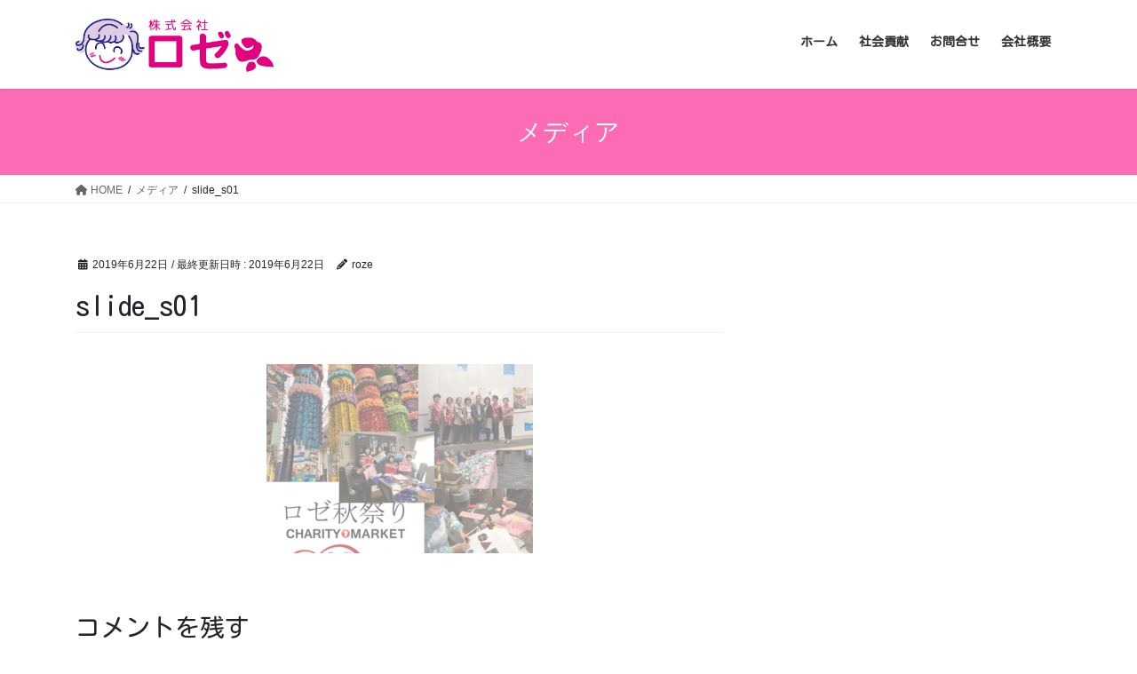

--- FILE ---
content_type: text/html; charset=UTF-8
request_url: https://ro-ze.info/slide_s01/
body_size: 10819
content:
<!DOCTYPE html>
<html dir="ltr" lang="ja" prefix="og: https://ogp.me/ns#">
<head>
<meta charset="utf-8">
<meta http-equiv="X-UA-Compatible" content="IE=edge">
<meta name="viewport" content="width=device-width, initial-scale=1">
<title>slide_s01 | 株式会社ロゼ</title>
	<style>img:is([sizes="auto" i], [sizes^="auto," i]) { contain-intrinsic-size: 3000px 1500px }</style>
	
		<!-- All in One SEO 4.9.1.1 - aioseo.com -->
	<meta name="robots" content="max-image-preview:large" />
	<meta name="author" content="roze"/>
	<link rel="canonical" href="https://ro-ze.info/slide_s01/" />
	<meta name="generator" content="All in One SEO (AIOSEO) 4.9.1.1" />
		<meta property="og:locale" content="ja_JP" />
		<meta property="og:site_name" content="株式会社ロゼ | 大分市を中心に営業中の宅配クリーニング店です！" />
		<meta property="og:type" content="article" />
		<meta property="og:title" content="slide_s01 | 株式会社ロゼ" />
		<meta property="og:url" content="https://ro-ze.info/slide_s01/" />
		<meta property="article:published_time" content="2019-06-22T08:00:20+00:00" />
		<meta property="article:modified_time" content="2019-06-22T08:00:20+00:00" />
		<meta name="twitter:card" content="summary" />
		<meta name="twitter:title" content="slide_s01 | 株式会社ロゼ" />
		<script type="application/ld+json" class="aioseo-schema">
			{"@context":"https:\/\/schema.org","@graph":[{"@type":"BreadcrumbList","@id":"https:\/\/ro-ze.info\/slide_s01\/#breadcrumblist","itemListElement":[{"@type":"ListItem","@id":"https:\/\/ro-ze.info#listItem","position":1,"name":"\u30db\u30fc\u30e0","item":"https:\/\/ro-ze.info","nextItem":{"@type":"ListItem","@id":"https:\/\/ro-ze.info\/slide_s01\/#listItem","name":"slide_s01"}},{"@type":"ListItem","@id":"https:\/\/ro-ze.info\/slide_s01\/#listItem","position":2,"name":"slide_s01","previousItem":{"@type":"ListItem","@id":"https:\/\/ro-ze.info#listItem","name":"\u30db\u30fc\u30e0"}}]},{"@type":"ItemPage","@id":"https:\/\/ro-ze.info\/slide_s01\/#itempage","url":"https:\/\/ro-ze.info\/slide_s01\/","name":"slide_s01 | \u682a\u5f0f\u4f1a\u793e\u30ed\u30bc","inLanguage":"ja","isPartOf":{"@id":"https:\/\/ro-ze.info\/#website"},"breadcrumb":{"@id":"https:\/\/ro-ze.info\/slide_s01\/#breadcrumblist"},"author":{"@id":"https:\/\/ro-ze.info\/author\/yamaki\/#author"},"creator":{"@id":"https:\/\/ro-ze.info\/author\/yamaki\/#author"},"datePublished":"2019-06-22T17:00:20+09:00","dateModified":"2019-06-22T17:00:20+09:00"},{"@type":"Organization","@id":"https:\/\/ro-ze.info\/#organization","name":"\u682a\u5f0f\u4f1a\u793e\u30ed\u30bc","description":"\u5927\u5206\u5e02\u3092\u4e2d\u5fc3\u306b\u55b6\u696d\u4e2d\u306e\u5b85\u914d\u30af\u30ea\u30fc\u30cb\u30f3\u30b0\u5e97\u3067\u3059\uff01","url":"https:\/\/ro-ze.info\/"},{"@type":"Person","@id":"https:\/\/ro-ze.info\/author\/yamaki\/#author","url":"https:\/\/ro-ze.info\/author\/yamaki\/","name":"roze","image":{"@type":"ImageObject","@id":"https:\/\/ro-ze.info\/slide_s01\/#authorImage","url":"https:\/\/secure.gravatar.com\/avatar\/8ab1e4f22197992d986228a4d0e82b22?s=96&d=mm&r=g","width":96,"height":96,"caption":"roze"}},{"@type":"WebSite","@id":"https:\/\/ro-ze.info\/#website","url":"https:\/\/ro-ze.info\/","name":"\u682a\u5f0f\u4f1a\u793e\u30ed\u30bc","description":"\u5927\u5206\u5e02\u3092\u4e2d\u5fc3\u306b\u55b6\u696d\u4e2d\u306e\u5b85\u914d\u30af\u30ea\u30fc\u30cb\u30f3\u30b0\u5e97\u3067\u3059\uff01","inLanguage":"ja","publisher":{"@id":"https:\/\/ro-ze.info\/#organization"}}]}
		</script>
		<!-- All in One SEO -->

<link rel='dns-prefetch' href='//webfonts.sakura.ne.jp' />
<link rel='dns-prefetch' href='//www.google.com' />
<link rel='dns-prefetch' href='//www.googletagmanager.com' />
<link rel="alternate" type="application/rss+xml" title="株式会社ロゼ &raquo; フィード" href="https://ro-ze.info/feed/" />
<link rel="alternate" type="application/rss+xml" title="株式会社ロゼ &raquo; コメントフィード" href="https://ro-ze.info/comments/feed/" />
<link rel="alternate" type="application/rss+xml" title="株式会社ロゼ &raquo; slide_s01 のコメントのフィード" href="https://ro-ze.info/feed/?attachment_id=147" />
<meta name="description" content="" /><script type="text/javascript">
/* <![CDATA[ */
window._wpemojiSettings = {"baseUrl":"https:\/\/s.w.org\/images\/core\/emoji\/15.0.3\/72x72\/","ext":".png","svgUrl":"https:\/\/s.w.org\/images\/core\/emoji\/15.0.3\/svg\/","svgExt":".svg","source":{"concatemoji":"https:\/\/ro-ze.info\/wp-includes\/js\/wp-emoji-release.min.js?ver=6.7.4"}};
/*! This file is auto-generated */
!function(i,n){var o,s,e;function c(e){try{var t={supportTests:e,timestamp:(new Date).valueOf()};sessionStorage.setItem(o,JSON.stringify(t))}catch(e){}}function p(e,t,n){e.clearRect(0,0,e.canvas.width,e.canvas.height),e.fillText(t,0,0);var t=new Uint32Array(e.getImageData(0,0,e.canvas.width,e.canvas.height).data),r=(e.clearRect(0,0,e.canvas.width,e.canvas.height),e.fillText(n,0,0),new Uint32Array(e.getImageData(0,0,e.canvas.width,e.canvas.height).data));return t.every(function(e,t){return e===r[t]})}function u(e,t,n){switch(t){case"flag":return n(e,"\ud83c\udff3\ufe0f\u200d\u26a7\ufe0f","\ud83c\udff3\ufe0f\u200b\u26a7\ufe0f")?!1:!n(e,"\ud83c\uddfa\ud83c\uddf3","\ud83c\uddfa\u200b\ud83c\uddf3")&&!n(e,"\ud83c\udff4\udb40\udc67\udb40\udc62\udb40\udc65\udb40\udc6e\udb40\udc67\udb40\udc7f","\ud83c\udff4\u200b\udb40\udc67\u200b\udb40\udc62\u200b\udb40\udc65\u200b\udb40\udc6e\u200b\udb40\udc67\u200b\udb40\udc7f");case"emoji":return!n(e,"\ud83d\udc26\u200d\u2b1b","\ud83d\udc26\u200b\u2b1b")}return!1}function f(e,t,n){var r="undefined"!=typeof WorkerGlobalScope&&self instanceof WorkerGlobalScope?new OffscreenCanvas(300,150):i.createElement("canvas"),a=r.getContext("2d",{willReadFrequently:!0}),o=(a.textBaseline="top",a.font="600 32px Arial",{});return e.forEach(function(e){o[e]=t(a,e,n)}),o}function t(e){var t=i.createElement("script");t.src=e,t.defer=!0,i.head.appendChild(t)}"undefined"!=typeof Promise&&(o="wpEmojiSettingsSupports",s=["flag","emoji"],n.supports={everything:!0,everythingExceptFlag:!0},e=new Promise(function(e){i.addEventListener("DOMContentLoaded",e,{once:!0})}),new Promise(function(t){var n=function(){try{var e=JSON.parse(sessionStorage.getItem(o));if("object"==typeof e&&"number"==typeof e.timestamp&&(new Date).valueOf()<e.timestamp+604800&&"object"==typeof e.supportTests)return e.supportTests}catch(e){}return null}();if(!n){if("undefined"!=typeof Worker&&"undefined"!=typeof OffscreenCanvas&&"undefined"!=typeof URL&&URL.createObjectURL&&"undefined"!=typeof Blob)try{var e="postMessage("+f.toString()+"("+[JSON.stringify(s),u.toString(),p.toString()].join(",")+"));",r=new Blob([e],{type:"text/javascript"}),a=new Worker(URL.createObjectURL(r),{name:"wpTestEmojiSupports"});return void(a.onmessage=function(e){c(n=e.data),a.terminate(),t(n)})}catch(e){}c(n=f(s,u,p))}t(n)}).then(function(e){for(var t in e)n.supports[t]=e[t],n.supports.everything=n.supports.everything&&n.supports[t],"flag"!==t&&(n.supports.everythingExceptFlag=n.supports.everythingExceptFlag&&n.supports[t]);n.supports.everythingExceptFlag=n.supports.everythingExceptFlag&&!n.supports.flag,n.DOMReady=!1,n.readyCallback=function(){n.DOMReady=!0}}).then(function(){return e}).then(function(){var e;n.supports.everything||(n.readyCallback(),(e=n.source||{}).concatemoji?t(e.concatemoji):e.wpemoji&&e.twemoji&&(t(e.twemoji),t(e.wpemoji)))}))}((window,document),window._wpemojiSettings);
/* ]]> */
</script>
<link rel='stylesheet' id='vkExUnit_common_style-css' href='https://ro-ze.info/wp-content/plugins/vk-all-in-one-expansion-unit/assets/css/vkExUnit_style.css?ver=9.67.2.0' type='text/css' media='all' />
<style id='vkExUnit_common_style-inline-css' type='text/css'>
:root {--ver_page_top_button_url:url(https://ro-ze.info/wp-content/plugins/vk-all-in-one-expansion-unit/assets/images/to-top-btn-icon.svg);}@font-face {font-weight: normal;font-style: normal;font-family: "vk_sns";src: url("https://ro-ze.info/wp-content/plugins/vk-all-in-one-expansion-unit/inc/sns/icons/fonts/vk_sns.eot?-bq20cj");src: url("https://ro-ze.info/wp-content/plugins/vk-all-in-one-expansion-unit/inc/sns/icons/fonts/vk_sns.eot?#iefix-bq20cj") format("embedded-opentype"),url("https://ro-ze.info/wp-content/plugins/vk-all-in-one-expansion-unit/inc/sns/icons/fonts/vk_sns.woff?-bq20cj") format("woff"),url("https://ro-ze.info/wp-content/plugins/vk-all-in-one-expansion-unit/inc/sns/icons/fonts/vk_sns.ttf?-bq20cj") format("truetype"),url("https://ro-ze.info/wp-content/plugins/vk-all-in-one-expansion-unit/inc/sns/icons/fonts/vk_sns.svg?-bq20cj#vk_sns") format("svg");}
</style>
<style id='wp-emoji-styles-inline-css' type='text/css'>

	img.wp-smiley, img.emoji {
		display: inline !important;
		border: none !important;
		box-shadow: none !important;
		height: 1em !important;
		width: 1em !important;
		margin: 0 0.07em !important;
		vertical-align: -0.1em !important;
		background: none !important;
		padding: 0 !important;
	}
</style>
<link rel='stylesheet' id='wp-block-library-css' href='https://ro-ze.info/wp-includes/css/dist/block-library/style.min.css?ver=6.7.4' type='text/css' media='all' />
<link rel='stylesheet' id='aioseo/css/src/vue/standalone/blocks/table-of-contents/global.scss-css' href='https://ro-ze.info/wp-content/plugins/all-in-one-seo-pack/dist/Lite/assets/css/table-of-contents/global.e90f6d47.css?ver=4.9.1.1' type='text/css' media='all' />
<style id='classic-theme-styles-inline-css' type='text/css'>
/*! This file is auto-generated */
.wp-block-button__link{color:#fff;background-color:#32373c;border-radius:9999px;box-shadow:none;text-decoration:none;padding:calc(.667em + 2px) calc(1.333em + 2px);font-size:1.125em}.wp-block-file__button{background:#32373c;color:#fff;text-decoration:none}
</style>
<style id='global-styles-inline-css' type='text/css'>
:root{--wp--preset--aspect-ratio--square: 1;--wp--preset--aspect-ratio--4-3: 4/3;--wp--preset--aspect-ratio--3-4: 3/4;--wp--preset--aspect-ratio--3-2: 3/2;--wp--preset--aspect-ratio--2-3: 2/3;--wp--preset--aspect-ratio--16-9: 16/9;--wp--preset--aspect-ratio--9-16: 9/16;--wp--preset--color--black: #000000;--wp--preset--color--cyan-bluish-gray: #abb8c3;--wp--preset--color--white: #ffffff;--wp--preset--color--pale-pink: #f78da7;--wp--preset--color--vivid-red: #cf2e2e;--wp--preset--color--luminous-vivid-orange: #ff6900;--wp--preset--color--luminous-vivid-amber: #fcb900;--wp--preset--color--light-green-cyan: #7bdcb5;--wp--preset--color--vivid-green-cyan: #00d084;--wp--preset--color--pale-cyan-blue: #8ed1fc;--wp--preset--color--vivid-cyan-blue: #0693e3;--wp--preset--color--vivid-purple: #9b51e0;--wp--preset--gradient--vivid-cyan-blue-to-vivid-purple: linear-gradient(135deg,rgba(6,147,227,1) 0%,rgb(155,81,224) 100%);--wp--preset--gradient--light-green-cyan-to-vivid-green-cyan: linear-gradient(135deg,rgb(122,220,180) 0%,rgb(0,208,130) 100%);--wp--preset--gradient--luminous-vivid-amber-to-luminous-vivid-orange: linear-gradient(135deg,rgba(252,185,0,1) 0%,rgba(255,105,0,1) 100%);--wp--preset--gradient--luminous-vivid-orange-to-vivid-red: linear-gradient(135deg,rgba(255,105,0,1) 0%,rgb(207,46,46) 100%);--wp--preset--gradient--very-light-gray-to-cyan-bluish-gray: linear-gradient(135deg,rgb(238,238,238) 0%,rgb(169,184,195) 100%);--wp--preset--gradient--cool-to-warm-spectrum: linear-gradient(135deg,rgb(74,234,220) 0%,rgb(151,120,209) 20%,rgb(207,42,186) 40%,rgb(238,44,130) 60%,rgb(251,105,98) 80%,rgb(254,248,76) 100%);--wp--preset--gradient--blush-light-purple: linear-gradient(135deg,rgb(255,206,236) 0%,rgb(152,150,240) 100%);--wp--preset--gradient--blush-bordeaux: linear-gradient(135deg,rgb(254,205,165) 0%,rgb(254,45,45) 50%,rgb(107,0,62) 100%);--wp--preset--gradient--luminous-dusk: linear-gradient(135deg,rgb(255,203,112) 0%,rgb(199,81,192) 50%,rgb(65,88,208) 100%);--wp--preset--gradient--pale-ocean: linear-gradient(135deg,rgb(255,245,203) 0%,rgb(182,227,212) 50%,rgb(51,167,181) 100%);--wp--preset--gradient--electric-grass: linear-gradient(135deg,rgb(202,248,128) 0%,rgb(113,206,126) 100%);--wp--preset--gradient--midnight: linear-gradient(135deg,rgb(2,3,129) 0%,rgb(40,116,252) 100%);--wp--preset--font-size--small: 13px;--wp--preset--font-size--medium: 20px;--wp--preset--font-size--large: 36px;--wp--preset--font-size--x-large: 42px;--wp--preset--spacing--20: 0.44rem;--wp--preset--spacing--30: 0.67rem;--wp--preset--spacing--40: 1rem;--wp--preset--spacing--50: 1.5rem;--wp--preset--spacing--60: 2.25rem;--wp--preset--spacing--70: 3.38rem;--wp--preset--spacing--80: 5.06rem;--wp--preset--shadow--natural: 6px 6px 9px rgba(0, 0, 0, 0.2);--wp--preset--shadow--deep: 12px 12px 50px rgba(0, 0, 0, 0.4);--wp--preset--shadow--sharp: 6px 6px 0px rgba(0, 0, 0, 0.2);--wp--preset--shadow--outlined: 6px 6px 0px -3px rgba(255, 255, 255, 1), 6px 6px rgba(0, 0, 0, 1);--wp--preset--shadow--crisp: 6px 6px 0px rgba(0, 0, 0, 1);}:where(.is-layout-flex){gap: 0.5em;}:where(.is-layout-grid){gap: 0.5em;}body .is-layout-flex{display: flex;}.is-layout-flex{flex-wrap: wrap;align-items: center;}.is-layout-flex > :is(*, div){margin: 0;}body .is-layout-grid{display: grid;}.is-layout-grid > :is(*, div){margin: 0;}:where(.wp-block-columns.is-layout-flex){gap: 2em;}:where(.wp-block-columns.is-layout-grid){gap: 2em;}:where(.wp-block-post-template.is-layout-flex){gap: 1.25em;}:where(.wp-block-post-template.is-layout-grid){gap: 1.25em;}.has-black-color{color: var(--wp--preset--color--black) !important;}.has-cyan-bluish-gray-color{color: var(--wp--preset--color--cyan-bluish-gray) !important;}.has-white-color{color: var(--wp--preset--color--white) !important;}.has-pale-pink-color{color: var(--wp--preset--color--pale-pink) !important;}.has-vivid-red-color{color: var(--wp--preset--color--vivid-red) !important;}.has-luminous-vivid-orange-color{color: var(--wp--preset--color--luminous-vivid-orange) !important;}.has-luminous-vivid-amber-color{color: var(--wp--preset--color--luminous-vivid-amber) !important;}.has-light-green-cyan-color{color: var(--wp--preset--color--light-green-cyan) !important;}.has-vivid-green-cyan-color{color: var(--wp--preset--color--vivid-green-cyan) !important;}.has-pale-cyan-blue-color{color: var(--wp--preset--color--pale-cyan-blue) !important;}.has-vivid-cyan-blue-color{color: var(--wp--preset--color--vivid-cyan-blue) !important;}.has-vivid-purple-color{color: var(--wp--preset--color--vivid-purple) !important;}.has-black-background-color{background-color: var(--wp--preset--color--black) !important;}.has-cyan-bluish-gray-background-color{background-color: var(--wp--preset--color--cyan-bluish-gray) !important;}.has-white-background-color{background-color: var(--wp--preset--color--white) !important;}.has-pale-pink-background-color{background-color: var(--wp--preset--color--pale-pink) !important;}.has-vivid-red-background-color{background-color: var(--wp--preset--color--vivid-red) !important;}.has-luminous-vivid-orange-background-color{background-color: var(--wp--preset--color--luminous-vivid-orange) !important;}.has-luminous-vivid-amber-background-color{background-color: var(--wp--preset--color--luminous-vivid-amber) !important;}.has-light-green-cyan-background-color{background-color: var(--wp--preset--color--light-green-cyan) !important;}.has-vivid-green-cyan-background-color{background-color: var(--wp--preset--color--vivid-green-cyan) !important;}.has-pale-cyan-blue-background-color{background-color: var(--wp--preset--color--pale-cyan-blue) !important;}.has-vivid-cyan-blue-background-color{background-color: var(--wp--preset--color--vivid-cyan-blue) !important;}.has-vivid-purple-background-color{background-color: var(--wp--preset--color--vivid-purple) !important;}.has-black-border-color{border-color: var(--wp--preset--color--black) !important;}.has-cyan-bluish-gray-border-color{border-color: var(--wp--preset--color--cyan-bluish-gray) !important;}.has-white-border-color{border-color: var(--wp--preset--color--white) !important;}.has-pale-pink-border-color{border-color: var(--wp--preset--color--pale-pink) !important;}.has-vivid-red-border-color{border-color: var(--wp--preset--color--vivid-red) !important;}.has-luminous-vivid-orange-border-color{border-color: var(--wp--preset--color--luminous-vivid-orange) !important;}.has-luminous-vivid-amber-border-color{border-color: var(--wp--preset--color--luminous-vivid-amber) !important;}.has-light-green-cyan-border-color{border-color: var(--wp--preset--color--light-green-cyan) !important;}.has-vivid-green-cyan-border-color{border-color: var(--wp--preset--color--vivid-green-cyan) !important;}.has-pale-cyan-blue-border-color{border-color: var(--wp--preset--color--pale-cyan-blue) !important;}.has-vivid-cyan-blue-border-color{border-color: var(--wp--preset--color--vivid-cyan-blue) !important;}.has-vivid-purple-border-color{border-color: var(--wp--preset--color--vivid-purple) !important;}.has-vivid-cyan-blue-to-vivid-purple-gradient-background{background: var(--wp--preset--gradient--vivid-cyan-blue-to-vivid-purple) !important;}.has-light-green-cyan-to-vivid-green-cyan-gradient-background{background: var(--wp--preset--gradient--light-green-cyan-to-vivid-green-cyan) !important;}.has-luminous-vivid-amber-to-luminous-vivid-orange-gradient-background{background: var(--wp--preset--gradient--luminous-vivid-amber-to-luminous-vivid-orange) !important;}.has-luminous-vivid-orange-to-vivid-red-gradient-background{background: var(--wp--preset--gradient--luminous-vivid-orange-to-vivid-red) !important;}.has-very-light-gray-to-cyan-bluish-gray-gradient-background{background: var(--wp--preset--gradient--very-light-gray-to-cyan-bluish-gray) !important;}.has-cool-to-warm-spectrum-gradient-background{background: var(--wp--preset--gradient--cool-to-warm-spectrum) !important;}.has-blush-light-purple-gradient-background{background: var(--wp--preset--gradient--blush-light-purple) !important;}.has-blush-bordeaux-gradient-background{background: var(--wp--preset--gradient--blush-bordeaux) !important;}.has-luminous-dusk-gradient-background{background: var(--wp--preset--gradient--luminous-dusk) !important;}.has-pale-ocean-gradient-background{background: var(--wp--preset--gradient--pale-ocean) !important;}.has-electric-grass-gradient-background{background: var(--wp--preset--gradient--electric-grass) !important;}.has-midnight-gradient-background{background: var(--wp--preset--gradient--midnight) !important;}.has-small-font-size{font-size: var(--wp--preset--font-size--small) !important;}.has-medium-font-size{font-size: var(--wp--preset--font-size--medium) !important;}.has-large-font-size{font-size: var(--wp--preset--font-size--large) !important;}.has-x-large-font-size{font-size: var(--wp--preset--font-size--x-large) !important;}
:where(.wp-block-post-template.is-layout-flex){gap: 1.25em;}:where(.wp-block-post-template.is-layout-grid){gap: 1.25em;}
:where(.wp-block-columns.is-layout-flex){gap: 2em;}:where(.wp-block-columns.is-layout-grid){gap: 2em;}
:root :where(.wp-block-pullquote){font-size: 1.5em;line-height: 1.6;}
</style>
<link rel='stylesheet' id='contact-form-7-css' href='https://ro-ze.info/wp-content/plugins/contact-form-7/includes/css/styles.css?ver=5.4.2' type='text/css' media='all' />
<link rel='stylesheet' id='vk-swiper-style-css' href='https://ro-ze.info/wp-content/plugins/vk-blocks/inc/vk-swiper/package/assets/css/swiper.min.css?ver=5.4.5' type='text/css' media='all' />
<link rel='stylesheet' id='whats-new-style-css' href='https://ro-ze.info/wp-content/plugins/whats-new-genarator/whats-new.css?ver=2.0.2' type='text/css' media='all' />
<link rel='stylesheet' id='bootstrap-4-style-css' href='https://ro-ze.info/wp-content/themes/lightning/_g2/library/bootstrap-4/css/bootstrap.min.css?ver=4.5.0' type='text/css' media='all' />
<link rel='stylesheet' id='lightning-common-style-css' href='https://ro-ze.info/wp-content/themes/lightning/_g2/assets/css/common.css?ver=15.27.1' type='text/css' media='all' />
<style id='lightning-common-style-inline-css' type='text/css'>
/* vk-mobile-nav */:root {--vk-mobile-nav-menu-btn-bg-src: url("https://ro-ze.info/wp-content/themes/lightning/_g2/inc/vk-mobile-nav/package/images/vk-menu-btn-black.svg");--vk-mobile-nav-menu-btn-close-bg-src: url("https://ro-ze.info/wp-content/themes/lightning/_g2/inc/vk-mobile-nav/package/images/vk-menu-close-black.svg");--vk-menu-acc-icon-open-black-bg-src: url("https://ro-ze.info/wp-content/themes/lightning/_g2/inc/vk-mobile-nav/package/images/vk-menu-acc-icon-open-black.svg");--vk-menu-acc-icon-open-white-bg-src: url("https://ro-ze.info/wp-content/themes/lightning/_g2/inc/vk-mobile-nav/package/images/vk-menu-acc-icon-open-white.svg");--vk-menu-acc-icon-close-black-bg-src: url("https://ro-ze.info/wp-content/themes/lightning/_g2/inc/vk-mobile-nav/package/images/vk-menu-close-black.svg");--vk-menu-acc-icon-close-white-bg-src: url("https://ro-ze.info/wp-content/themes/lightning/_g2/inc/vk-mobile-nav/package/images/vk-menu-close-white.svg");}
</style>
<link rel='stylesheet' id='lightning-design-style-css' href='https://ro-ze.info/wp-content/themes/lightning/_g2/design-skin/origin2/css/style.css?ver=15.27.1' type='text/css' media='all' />
<style id='lightning-design-style-inline-css' type='text/css'>
:root {--color-key:#fc6cb4;--wp--preset--color--vk-color-primary:#fc6cb4;--color-key-dark:#fc44a0;}
/* ltg common custom */:root {--vk-menu-acc-btn-border-color:#333;--vk-color-primary:#fc6cb4;--vk-color-primary-dark:#fc44a0;--vk-color-primary-vivid:#ff76c6;--color-key:#fc6cb4;--wp--preset--color--vk-color-primary:#fc6cb4;--color-key-dark:#fc44a0;}.veu_color_txt_key { color:#fc44a0 ; }.veu_color_bg_key { background-color:#fc44a0 ; }.veu_color_border_key { border-color:#fc44a0 ; }.btn-default { border-color:#fc6cb4;color:#fc6cb4;}.btn-default:focus,.btn-default:hover { border-color:#fc6cb4;background-color: #fc6cb4; }.wp-block-search__button,.btn-primary { background-color:#fc6cb4;border-color:#fc44a0; }.wp-block-search__button:focus,.wp-block-search__button:hover,.btn-primary:not(:disabled):not(.disabled):active,.btn-primary:focus,.btn-primary:hover { background-color:#fc44a0;border-color:#fc6cb4; }.btn-outline-primary { color : #fc6cb4 ; border-color:#fc6cb4; }.btn-outline-primary:not(:disabled):not(.disabled):active,.btn-outline-primary:focus,.btn-outline-primary:hover { color : #fff; background-color:#fc6cb4;border-color:#fc44a0; }a { color:#337ab7; }
.tagcloud a:before { font-family: "Font Awesome 5 Free";content: "\f02b";font-weight: bold; }
.media .media-body .media-heading a:hover { color:#fc6cb4; }@media (min-width: 768px){.gMenu > li:before,.gMenu > li.menu-item-has-children::after { border-bottom-color:#fc44a0 }.gMenu li li { background-color:#fc44a0 }.gMenu li li a:hover { background-color:#fc6cb4; }} /* @media (min-width: 768px) */.page-header { background-color:#fc6cb4; }h2,.mainSection-title { border-top-color:#fc6cb4; }h3:after,.subSection-title:after { border-bottom-color:#fc6cb4; }ul.page-numbers li span.page-numbers.current,.page-link dl .post-page-numbers.current { background-color:#fc6cb4; }.pager li > a { border-color:#fc6cb4;color:#fc6cb4;}.pager li > a:hover { background-color:#fc6cb4;color:#fff;}.siteFooter { border-top-color:#fc6cb4; }dt { border-left-color:#fc6cb4; }:root {--g_nav_main_acc_icon_open_url:url(https://ro-ze.info/wp-content/themes/lightning/_g2/inc/vk-mobile-nav/package/images/vk-menu-acc-icon-open-black.svg);--g_nav_main_acc_icon_close_url: url(https://ro-ze.info/wp-content/themes/lightning/_g2/inc/vk-mobile-nav/package/images/vk-menu-close-black.svg);--g_nav_sub_acc_icon_open_url: url(https://ro-ze.info/wp-content/themes/lightning/_g2/inc/vk-mobile-nav/package/images/vk-menu-acc-icon-open-white.svg);--g_nav_sub_acc_icon_close_url: url(https://ro-ze.info/wp-content/themes/lightning/_g2/inc/vk-mobile-nav/package/images/vk-menu-close-white.svg);}
</style>
<link rel='stylesheet' id='vk-blocks-build-css-css' href='https://ro-ze.info/wp-content/plugins/vk-blocks/inc/vk-blocks/build/block-build.css?ver=1.16.1' type='text/css' media='all' />
<style id='vk-blocks-build-css-inline-css' type='text/css'>
:root {--vk_flow-arrow: url(https://ro-ze.info/wp-content/plugins/vk-blocks/inc/vk-blocks/images/arrow_bottom.svg);--vk_image-mask-wave01: url(https://ro-ze.info/wp-content/plugins/vk-blocks/inc/vk-blocks/images/wave01.svg);--vk_image-mask-wave02: url(https://ro-ze.info/wp-content/plugins/vk-blocks/inc/vk-blocks/images/wave02.svg);--vk_image-mask-wave03: url(https://ro-ze.info/wp-content/plugins/vk-blocks/inc/vk-blocks/images/wave03.svg);--vk_image-mask-wave04: url(https://ro-ze.info/wp-content/plugins/vk-blocks/inc/vk-blocks/images/wave04.svg);}

	:root {

		--vk-balloon-border-width:1px;

		--vk-balloon-speech-offset:-12px;
	}
	
</style>
<link rel='stylesheet' id='lightning-theme-style-css' href='https://ro-ze.info/wp-content/themes/lightning_child/style.css?ver=15.27.1' type='text/css' media='all' />
<link rel='stylesheet' id='vk-font-awesome-css' href='https://ro-ze.info/wp-content/themes/lightning/vendor/vektor-inc/font-awesome-versions/src/versions/6/css/all.min.css?ver=6.4.2' type='text/css' media='all' />
<link rel="https://api.w.org/" href="https://ro-ze.info/wp-json/" /><link rel="alternate" title="JSON" type="application/json" href="https://ro-ze.info/wp-json/wp/v2/media/147" /><link rel="EditURI" type="application/rsd+xml" title="RSD" href="https://ro-ze.info/xmlrpc.php?rsd" />
<meta name="generator" content="WordPress 6.7.4" />
<link rel='shortlink' href='https://ro-ze.info/?p=147' />
<link rel="alternate" title="oEmbed (JSON)" type="application/json+oembed" href="https://ro-ze.info/wp-json/oembed/1.0/embed?url=https%3A%2F%2Fro-ze.info%2Fslide_s01%2F" />
<link rel="alternate" title="oEmbed (XML)" type="text/xml+oembed" href="https://ro-ze.info/wp-json/oembed/1.0/embed?url=https%3A%2F%2Fro-ze.info%2Fslide_s01%2F&#038;format=xml" />
	<link rel="preconnect" href="https://fonts.googleapis.com">
	<link rel="preconnect" href="https://fonts.gstatic.com">
	<link href='https://fonts.googleapis.com/css2?display=swap&family=Kosugi+Maru' rel='stylesheet'><meta name="generator" content="Site Kit by Google 1.139.0" /><style id="lightning-color-custom-for-plugins" type="text/css">/* ltg theme common */.color_key_bg,.color_key_bg_hover:hover{background-color: #fc6cb4;}.color_key_txt,.color_key_txt_hover:hover{color: #fc6cb4;}.color_key_border,.color_key_border_hover:hover{border-color: #fc6cb4;}.color_key_dark_bg,.color_key_dark_bg_hover:hover{background-color: #fc44a0;}.color_key_dark_txt,.color_key_dark_txt_hover:hover{color: #fc44a0;}.color_key_dark_border,.color_key_dark_border_hover:hover{border-color: #fc44a0;}</style><!-- [ VK All in One Expansion Unit OGP ] -->
<meta property="og:site_name" content="株式会社ロゼ" />
<meta property="og:url" content="https://ro-ze.info/slide_s01/" />
<meta property="og:title" content="slide_s01 | 株式会社ロゼ" />
<meta property="og:description" content="" />
<meta property="og:type" content="article" />
<!-- [ / VK All in One Expansion Unit OGP ] -->
<!-- [ VK All in One Expansion Unit twitter card ] -->
<meta name="twitter:card" content="summary_large_image">
<meta name="twitter:description" content="">
<meta name="twitter:title" content="slide_s01 | 株式会社ロゼ">
<meta name="twitter:url" content="https://ro-ze.info/slide_s01/">
	<meta name="twitter:domain" content="ro-ze.info">
	<!-- [ / VK All in One Expansion Unit twitter card ] -->
	<link rel="icon" href="https://ro-ze.info/wp-content/uploads/2019/06/cropped-roze_icon-2-32x32.png" sizes="32x32" />
<link rel="icon" href="https://ro-ze.info/wp-content/uploads/2019/06/cropped-roze_icon-2-192x192.png" sizes="192x192" />
<link rel="apple-touch-icon" href="https://ro-ze.info/wp-content/uploads/2019/06/cropped-roze_icon-2-180x180.png" />
<meta name="msapplication-TileImage" content="https://ro-ze.info/wp-content/uploads/2019/06/cropped-roze_icon-2-270x270.png" />
<style type="text/css">/* VK CSS Customize */.navbar-brand img {max-height: 60px;}@media (min-width: 992px) { p { font-size:16px;color:#363756; } }.gMenu_name {https://ro-ze.info/wp-admin/admin.php?page=vkExUnit_css_customize font-weight:bold !important; } footer .copySection p:nth-child(2) { display:none !important; }.gMenu_name {font-family: Kosugi Maru; font-weight:bold !important; }.fbPagePlugin_body { border:none !important; background-color:#ffffe7 !important; }.prBlock .prBlock_image { width:100% !important; max-width:400px !important; margin-left:auto !important; margin-right:auto !important; height:auto !important; border-radius:10% !important; margin-bottom:20px; }.prBlock .prBlock_image img { width:100% !important; max-width:400px !important; height:auto !important; }.prBlock_title { background-color:#fc6cb4; color:#fff; border-radius:10px !important; font-weight:bold; padding:10px 0; }.prBlock_summary { text-align:left !important; margin-top:25px; }@media (min-width: 992px) {.prBlock_summary { font-size:18px !important; } }.prBlock .prBlock_image { box-shadow: 0 2px 5px 0 rgba(0, 0, 0, 0.16), 0 2px 10px 0 rgba(0, 0, 0, 0.12) !important; }.mainSection-title,h2 { border-top:none !important; border-bottom:none !important; background-color:#fc6cb4; border-radius:5px; color:#fff; padding: 7px 10px 7px 20px; line-height: 2.5em; }.mainSection-title:before,h2:before { margin:0 10px 0 0; content:" "; display:inline-block; width:50px; height:50px; margin-right:20px; background-image:url( "https://ro-ze.info/wp-content/uploads/2019/06/icon_obi.png" ); background-size:contain; background-repeat: no-repeat; vertical-align:middle; }/* End VK CSS Customize */</style>
				<style id="egf-frontend-styles" type="text/css">
		p {font-family: 'Kosugi Maru', sans-serif;font-style: normal;font-weight: 400;} h1 {font-family: 'Kosugi Maru', sans-serif;font-style: normal;font-weight: 400;} h2 {font-family: 'Kosugi Maru', sans-serif;font-style: normal;font-weight: 400;} h3 {font-family: 'Kosugi Maru', sans-serif;font-style: normal;font-weight: 400;} h4 {font-family: 'Kosugi Maru', sans-serif;font-style: normal;font-weight: 400;} h5 {font-family: 'Kosugi Maru', sans-serif;font-style: normal;font-weight: 400;} h6 {font-family: 'Kosugi Maru', sans-serif;font-style: normal;font-weight: 400;} 	</style>
	
</head>
<body class="attachment attachment-template-default single single-attachment postid-147 attachmentid-147 attachment-png post-name-slide_s01 post-type-attachment vk-blocks sidebar-fix sidebar-fix-priority-top bootstrap4 device-pc fa_v6_css">
<a class="skip-link screen-reader-text" href="#main">コンテンツへスキップ</a>
<a class="skip-link screen-reader-text" href="#vk-mobile-nav">ナビゲーションに移動</a>
<header class="siteHeader">
		<div class="container siteHeadContainer">
		<div class="navbar-header">
						<p class="navbar-brand siteHeader_logo">
			<a href="https://ro-ze.info/">
				<span><img src="http://ro-ze.info/wp-content/uploads/2019/06/logo02.png" alt="株式会社ロゼ" /></span>
			</a>
			</p>
					</div>

					<div id="gMenu_outer" class="gMenu_outer">
				<nav class="menu-%e3%83%98%e3%83%83%e3%83%80%e3%83%bc%e3%83%8a%e3%83%93-container"><ul id="menu-%e3%83%98%e3%83%83%e3%83%80%e3%83%bc%e3%83%8a%e3%83%93" class="menu gMenu vk-menu-acc"><li id="menu-item-98" class="menu-item menu-item-type-post_type menu-item-object-page menu-item-home"><a href="https://ro-ze.info/"><strong class="gMenu_name">ホーム</strong></a></li>
<li id="menu-item-94" class="menu-item menu-item-type-post_type menu-item-object-page"><a href="https://ro-ze.info/syakaikouken/"><strong class="gMenu_name">社会貢献</strong></a></li>
<li id="menu-item-92" class="menu-item menu-item-type-post_type menu-item-object-page"><a href="https://ro-ze.info/otoiawase/"><strong class="gMenu_name">お問合せ</strong></a></li>
<li id="menu-item-93" class="menu-item menu-item-type-post_type menu-item-object-page"><a href="https://ro-ze.info/kaisyagaiyou/"><strong class="gMenu_name">会社概要</strong></a></li>
</ul></nav>			</div>
			</div>
	</header>

<div class="section page-header"><div class="container"><div class="row"><div class="col-md-12">
<div class="page-header_pageTitle">
メディア</div>
</div></div></div></div><!-- [ /.page-header ] -->


<!-- [ .breadSection ] --><div class="section breadSection"><div class="container"><div class="row"><ol class="breadcrumb" itemscope itemtype="https://schema.org/BreadcrumbList"><li id="panHome" itemprop="itemListElement" itemscope itemtype="http://schema.org/ListItem"><a itemprop="item" href="https://ro-ze.info/"><span itemprop="name"><i class="fa fa-home"></i> HOME</span></a><meta itemprop="position" content="1" /></li><li itemprop="itemListElement" itemscope itemtype="http://schema.org/ListItem"><a itemprop="item" href=""><span itemprop="name">メディア</span></a><meta itemprop="position" content="2" /></li><li><span>slide_s01</span><meta itemprop="position" content="3" /></li></ol></div></div></div><!-- [ /.breadSection ] -->

<div class="section siteContent">
<div class="container">
<div class="row">

	<div class="col mainSection mainSection-col-two baseSection vk_posts-mainSection" id="main" role="main">
				<article id="post-147" class="entry entry-full post-147 attachment type-attachment status-inherit hentry">

	
	
		<header class="entry-header">
			<div class="entry-meta">


<span class="published entry-meta_items">2019年6月22日</span>

<span class="entry-meta_items entry-meta_updated">/ 最終更新日時 : <span class="updated">2019年6月22日</span></span>


	
	<span class="vcard author entry-meta_items entry-meta_items_author"><span class="fn">roze</span></span>




</div>
				<h1 class="entry-title">
											slide_s01									</h1>
		</header>

	
	
	<div class="entry-body">
				<p class="attachment"><a href='https://ro-ze.info/wp-content/uploads/2019/06/slide_s01.png'><img fetchpriority="high" decoding="async" width="300" height="213" src="https://ro-ze.info/wp-content/uploads/2019/06/slide_s01-300x213.png" class="attachment-medium size-medium" alt="" srcset="https://ro-ze.info/wp-content/uploads/2019/06/slide_s01-300x213.png 300w, https://ro-ze.info/wp-content/uploads/2019/06/slide_s01.png 750w" sizes="(max-width: 300px) 100vw, 300px" /></a></p>
			</div>

	
	
	
	
		<div class="entry-footer">

			
		</div><!-- [ /.entry-footer ] -->
	
	
			
		<div id="comments" class="comments-area">
	
		
		
		
			<div id="respond" class="comment-respond">
		<h3 id="reply-title" class="comment-reply-title">コメントを残す <small><a rel="nofollow" id="cancel-comment-reply-link" href="/slide_s01/#respond" style="display:none;">コメントをキャンセル</a></small></h3><form action="https://ro-ze.info/wp-comments-post.php" method="post" id="commentform" class="comment-form"><p class="comment-notes"><span id="email-notes">メールアドレスが公開されることはありません。</span> <span class="required-field-message"><span class="required">※</span> が付いている欄は必須項目です</span></p><p class="comment-form-comment"><label for="comment">コメント <span class="required">※</span></label> <textarea id="comment" name="comment" cols="45" rows="8" maxlength="65525" required="required"></textarea></p><p class="comment-form-author"><label for="author">名前 <span class="required">※</span></label> <input id="author" name="author" type="text" value="" size="30" maxlength="245" autocomplete="name" required="required" /></p>
<p class="comment-form-email"><label for="email">メール <span class="required">※</span></label> <input id="email" name="email" type="text" value="" size="30" maxlength="100" aria-describedby="email-notes" autocomplete="email" required="required" /></p>
<p class="comment-form-url"><label for="url">サイト</label> <input id="url" name="url" type="text" value="" size="30" maxlength="200" autocomplete="url" /></p>
<p class="comment-form-cookies-consent"><input id="wp-comment-cookies-consent" name="wp-comment-cookies-consent" type="checkbox" value="yes" /> <label for="wp-comment-cookies-consent">次回のコメントで使用するためブラウザーに自分の名前、メールアドレス、サイトを保存する。</label></p>
<p class="form-submit"><input name="submit" type="submit" id="submit" class="submit" value="コメントを送信" /> <input type='hidden' name='comment_post_ID' value='147' id='comment_post_ID' />
<input type='hidden' name='comment_parent' id='comment_parent' value='0' />
</p><div class="inv-recaptcha-holder"></div></form>	</div><!-- #respond -->
	
		</div><!-- #comments -->
	
	
</article><!-- [ /#post-147 ] -->

			</div><!-- [ /.mainSection ] -->

			<div class="col subSection sideSection sideSection-col-two baseSection">
											</div><!-- [ /.subSection ] -->
	

</div><!-- [ /.row ] -->
</div><!-- [ /.container ] -->
</div><!-- [ /.siteContent ] -->



<footer class="section siteFooter">
			<div class="footerMenu">
			<div class="container">
				<nav class="menu-%e3%83%98%e3%83%83%e3%83%80%e3%83%bc%e3%83%a1%e3%83%8b%e3%83%a5%e3%83%bc-container"><ul id="menu-%e3%83%98%e3%83%83%e3%83%80%e3%83%bc%e3%83%a1%e3%83%8b%e3%83%a5%e3%83%bc" class="menu nav"><li id="menu-item-37" class="menu-item menu-item-type-post_type menu-item-object-page menu-item-home menu-item-37"><a href="https://ro-ze.info/">ホーム</a></li>
<li id="menu-item-34" class="menu-item menu-item-type-post_type menu-item-object-page menu-item-34"><a href="https://ro-ze.info/syakaikouken/">社会貢献</a></li>
<li id="menu-item-33" class="menu-item menu-item-type-post_type menu-item-object-page menu-item-33"><a href="https://ro-ze.info/kaisyagaiyou/">会社概要</a></li>
<li id="menu-item-32" class="menu-item menu-item-type-post_type menu-item-object-page menu-item-32"><a href="https://ro-ze.info/otoiawase/">お問合せ</a></li>
</ul></nav>			</div>
		</div>
			
	
	<div class="container sectionBox copySection text-center">
			<p>Copyright &copy; 株式会社ロゼ All Rights Reserved.</p><p>Powered by <a href="https://wordpress.org/">WordPress</a> with <a href="https://lightning.nagoya/ja/" target="_blank" title="無料 WordPress テーマ Lightning"> Lightning Theme</a> &amp; <a href="https://ex-unit.nagoya/ja/" target="_blank">VK All in One Expansion Unit</a> by <a href="https://www.vektor-inc.co.jp/" target="_blank">Vektor,Inc.</a> technology.</p>	</div>
</footer>
<div id="vk-mobile-nav-menu-btn" class="vk-mobile-nav-menu-btn">MENU</div><div class="vk-mobile-nav vk-mobile-nav-drop-in" id="vk-mobile-nav"><nav class="vk-mobile-nav-menu-outer" role="navigation"><ul id="menu-%e3%83%98%e3%83%83%e3%83%80%e3%83%bc%e3%83%8a%e3%83%93-1" class="vk-menu-acc menu"><li id="menu-item-98" class="menu-item menu-item-type-post_type menu-item-object-page menu-item-home menu-item-98"><a href="https://ro-ze.info/">ホーム</a></li>
<li id="menu-item-94" class="menu-item menu-item-type-post_type menu-item-object-page menu-item-94"><a href="https://ro-ze.info/syakaikouken/">社会貢献</a></li>
<li id="menu-item-92" class="menu-item menu-item-type-post_type menu-item-object-page menu-item-92"><a href="https://ro-ze.info/otoiawase/">お問合せ</a></li>
<li id="menu-item-93" class="menu-item menu-item-type-post_type menu-item-object-page menu-item-93"><a href="https://ro-ze.info/kaisyagaiyou/">会社概要</a></li>
</ul></nav></div><script type="text/javascript" src="https://ro-ze.info/wp-includes/js/jquery/jquery.min.js?ver=3.7.1" id="jquery-core-js"></script>
<script type="text/javascript" src="https://ro-ze.info/wp-includes/js/jquery/jquery-migrate.min.js?ver=3.4.1" id="jquery-migrate-js"></script>
<script type="text/javascript" src="//webfonts.sakura.ne.jp/js/sakurav3.js?fadein=0&amp;ver=3.1.4" id="typesquare_std-js"></script>
<script type="module"  src="https://ro-ze.info/wp-content/plugins/all-in-one-seo-pack/dist/Lite/assets/table-of-contents.95d0dfce.js?ver=4.9.1.1" id="aioseo/js/src/vue/standalone/blocks/table-of-contents/frontend.js-js"></script>
<script type="text/javascript" src="https://ro-ze.info/wp-includes/js/dist/vendor/wp-polyfill.min.js?ver=3.15.0" id="wp-polyfill-js"></script>
<script type="text/javascript" id="contact-form-7-js-extra">
/* <![CDATA[ */
var wpcf7 = {"api":{"root":"https:\/\/ro-ze.info\/wp-json\/","namespace":"contact-form-7\/v1"}};
/* ]]> */
</script>
<script type="text/javascript" src="https://ro-ze.info/wp-content/plugins/contact-form-7/includes/js/index.js?ver=5.4.2" id="contact-form-7-js"></script>
<script type="text/javascript" src="https://ro-ze.info/wp-includes/js/clipboard.min.js?ver=2.0.11" id="clipboard-js"></script>
<script type="text/javascript" src="https://ro-ze.info/wp-content/plugins/vk-all-in-one-expansion-unit/inc/sns//assets/js/copy-button.js" id="copy-button-js"></script>
<script type="text/javascript" src="https://ro-ze.info/wp-content/plugins/vk-all-in-one-expansion-unit/inc/smooth-scroll/js/smooth-scroll.min.js?ver=9.67.2.0" id="smooth-scroll-js-js"></script>
<script type="text/javascript" id="vkExUnit_master-js-js-extra">
/* <![CDATA[ */
var vkExOpt = {"ajax_url":"https:\/\/ro-ze.info\/wp-admin\/admin-ajax.php"};
/* ]]> */
</script>
<script type="text/javascript" src="https://ro-ze.info/wp-content/plugins/vk-all-in-one-expansion-unit/assets/js/all.min.js?ver=9.67.2.0" id="vkExUnit_master-js-js"></script>
<script type="text/javascript" src="https://ro-ze.info/wp-content/plugins/vk-blocks/inc/vk-swiper/package/assets/js/swiper.min.js?ver=5.4.5" id="vk-swiper-script-js"></script>
<script type="text/javascript" id="google-invisible-recaptcha-js-before">
/* <![CDATA[ */
var renderInvisibleReCaptcha = function() {

    for (var i = 0; i < document.forms.length; ++i) {
        var form = document.forms[i];
        var holder = form.querySelector('.inv-recaptcha-holder');

        if (null === holder) continue;
		holder.innerHTML = '';

         (function(frm){
			var cf7SubmitElm = frm.querySelector('.wpcf7-submit');
            var holderId = grecaptcha.render(holder,{
                'sitekey': '6LeNpa4UAAAAAAW6RV6sGAmdbsOshQJxdk4d_r39', 'size': 'invisible', 'badge' : 'inline',
                'callback' : function (recaptchaToken) {
					if((null !== cf7SubmitElm) && (typeof jQuery != 'undefined')){jQuery(frm).submit();grecaptcha.reset(holderId);return;}
					 HTMLFormElement.prototype.submit.call(frm);
                },
                'expired-callback' : function(){grecaptcha.reset(holderId);}
            });

			if(null !== cf7SubmitElm && (typeof jQuery != 'undefined') ){
				jQuery(cf7SubmitElm).off('click').on('click', function(clickEvt){
					clickEvt.preventDefault();
					grecaptcha.execute(holderId);
				});
			}
			else
			{
				frm.onsubmit = function (evt){evt.preventDefault();grecaptcha.execute(holderId);};
			}


        })(form);
    }
};
/* ]]> */
</script>
<script type="text/javascript" async defer src="https://www.google.com/recaptcha/api.js?onload=renderInvisibleReCaptcha&amp;render=explicit&amp;hl=ja" id="google-invisible-recaptcha-js"></script>
<script type="text/javascript" id="lightning-js-js-extra">
/* <![CDATA[ */
var lightningOpt = {"header_scrool":"1"};
/* ]]> */
</script>
<script type="text/javascript" src="https://ro-ze.info/wp-content/themes/lightning/_g2/assets/js/lightning.min.js?ver=15.27.1" id="lightning-js-js"></script>
<script type="text/javascript" src="https://ro-ze.info/wp-includes/js/comment-reply.min.js?ver=6.7.4" id="comment-reply-js" async="async" data-wp-strategy="async"></script>
<script type="text/javascript" src="https://ro-ze.info/wp-content/themes/lightning/_g2/library/bootstrap-4/js/bootstrap.min.js?ver=4.5.0" id="bootstrap-4-js-js"></script>
<a href="#top" id="page_top" class="page_top_btn">PAGE TOP</a></body>
</html>


--- FILE ---
content_type: text/html; charset=utf-8
request_url: https://www.google.com/recaptcha/api2/anchor?ar=1&k=6LeNpa4UAAAAAAW6RV6sGAmdbsOshQJxdk4d_r39&co=aHR0cHM6Ly9yby16ZS5pbmZvOjQ0Mw..&hl=ja&v=PoyoqOPhxBO7pBk68S4YbpHZ&size=invisible&badge=inline&anchor-ms=20000&execute-ms=30000&cb=fguydu5flyv0
body_size: 48614
content:
<!DOCTYPE HTML><html dir="ltr" lang="ja"><head><meta http-equiv="Content-Type" content="text/html; charset=UTF-8">
<meta http-equiv="X-UA-Compatible" content="IE=edge">
<title>reCAPTCHA</title>
<style type="text/css">
/* cyrillic-ext */
@font-face {
  font-family: 'Roboto';
  font-style: normal;
  font-weight: 400;
  font-stretch: 100%;
  src: url(//fonts.gstatic.com/s/roboto/v48/KFO7CnqEu92Fr1ME7kSn66aGLdTylUAMa3GUBHMdazTgWw.woff2) format('woff2');
  unicode-range: U+0460-052F, U+1C80-1C8A, U+20B4, U+2DE0-2DFF, U+A640-A69F, U+FE2E-FE2F;
}
/* cyrillic */
@font-face {
  font-family: 'Roboto';
  font-style: normal;
  font-weight: 400;
  font-stretch: 100%;
  src: url(//fonts.gstatic.com/s/roboto/v48/KFO7CnqEu92Fr1ME7kSn66aGLdTylUAMa3iUBHMdazTgWw.woff2) format('woff2');
  unicode-range: U+0301, U+0400-045F, U+0490-0491, U+04B0-04B1, U+2116;
}
/* greek-ext */
@font-face {
  font-family: 'Roboto';
  font-style: normal;
  font-weight: 400;
  font-stretch: 100%;
  src: url(//fonts.gstatic.com/s/roboto/v48/KFO7CnqEu92Fr1ME7kSn66aGLdTylUAMa3CUBHMdazTgWw.woff2) format('woff2');
  unicode-range: U+1F00-1FFF;
}
/* greek */
@font-face {
  font-family: 'Roboto';
  font-style: normal;
  font-weight: 400;
  font-stretch: 100%;
  src: url(//fonts.gstatic.com/s/roboto/v48/KFO7CnqEu92Fr1ME7kSn66aGLdTylUAMa3-UBHMdazTgWw.woff2) format('woff2');
  unicode-range: U+0370-0377, U+037A-037F, U+0384-038A, U+038C, U+038E-03A1, U+03A3-03FF;
}
/* math */
@font-face {
  font-family: 'Roboto';
  font-style: normal;
  font-weight: 400;
  font-stretch: 100%;
  src: url(//fonts.gstatic.com/s/roboto/v48/KFO7CnqEu92Fr1ME7kSn66aGLdTylUAMawCUBHMdazTgWw.woff2) format('woff2');
  unicode-range: U+0302-0303, U+0305, U+0307-0308, U+0310, U+0312, U+0315, U+031A, U+0326-0327, U+032C, U+032F-0330, U+0332-0333, U+0338, U+033A, U+0346, U+034D, U+0391-03A1, U+03A3-03A9, U+03B1-03C9, U+03D1, U+03D5-03D6, U+03F0-03F1, U+03F4-03F5, U+2016-2017, U+2034-2038, U+203C, U+2040, U+2043, U+2047, U+2050, U+2057, U+205F, U+2070-2071, U+2074-208E, U+2090-209C, U+20D0-20DC, U+20E1, U+20E5-20EF, U+2100-2112, U+2114-2115, U+2117-2121, U+2123-214F, U+2190, U+2192, U+2194-21AE, U+21B0-21E5, U+21F1-21F2, U+21F4-2211, U+2213-2214, U+2216-22FF, U+2308-230B, U+2310, U+2319, U+231C-2321, U+2336-237A, U+237C, U+2395, U+239B-23B7, U+23D0, U+23DC-23E1, U+2474-2475, U+25AF, U+25B3, U+25B7, U+25BD, U+25C1, U+25CA, U+25CC, U+25FB, U+266D-266F, U+27C0-27FF, U+2900-2AFF, U+2B0E-2B11, U+2B30-2B4C, U+2BFE, U+3030, U+FF5B, U+FF5D, U+1D400-1D7FF, U+1EE00-1EEFF;
}
/* symbols */
@font-face {
  font-family: 'Roboto';
  font-style: normal;
  font-weight: 400;
  font-stretch: 100%;
  src: url(//fonts.gstatic.com/s/roboto/v48/KFO7CnqEu92Fr1ME7kSn66aGLdTylUAMaxKUBHMdazTgWw.woff2) format('woff2');
  unicode-range: U+0001-000C, U+000E-001F, U+007F-009F, U+20DD-20E0, U+20E2-20E4, U+2150-218F, U+2190, U+2192, U+2194-2199, U+21AF, U+21E6-21F0, U+21F3, U+2218-2219, U+2299, U+22C4-22C6, U+2300-243F, U+2440-244A, U+2460-24FF, U+25A0-27BF, U+2800-28FF, U+2921-2922, U+2981, U+29BF, U+29EB, U+2B00-2BFF, U+4DC0-4DFF, U+FFF9-FFFB, U+10140-1018E, U+10190-1019C, U+101A0, U+101D0-101FD, U+102E0-102FB, U+10E60-10E7E, U+1D2C0-1D2D3, U+1D2E0-1D37F, U+1F000-1F0FF, U+1F100-1F1AD, U+1F1E6-1F1FF, U+1F30D-1F30F, U+1F315, U+1F31C, U+1F31E, U+1F320-1F32C, U+1F336, U+1F378, U+1F37D, U+1F382, U+1F393-1F39F, U+1F3A7-1F3A8, U+1F3AC-1F3AF, U+1F3C2, U+1F3C4-1F3C6, U+1F3CA-1F3CE, U+1F3D4-1F3E0, U+1F3ED, U+1F3F1-1F3F3, U+1F3F5-1F3F7, U+1F408, U+1F415, U+1F41F, U+1F426, U+1F43F, U+1F441-1F442, U+1F444, U+1F446-1F449, U+1F44C-1F44E, U+1F453, U+1F46A, U+1F47D, U+1F4A3, U+1F4B0, U+1F4B3, U+1F4B9, U+1F4BB, U+1F4BF, U+1F4C8-1F4CB, U+1F4D6, U+1F4DA, U+1F4DF, U+1F4E3-1F4E6, U+1F4EA-1F4ED, U+1F4F7, U+1F4F9-1F4FB, U+1F4FD-1F4FE, U+1F503, U+1F507-1F50B, U+1F50D, U+1F512-1F513, U+1F53E-1F54A, U+1F54F-1F5FA, U+1F610, U+1F650-1F67F, U+1F687, U+1F68D, U+1F691, U+1F694, U+1F698, U+1F6AD, U+1F6B2, U+1F6B9-1F6BA, U+1F6BC, U+1F6C6-1F6CF, U+1F6D3-1F6D7, U+1F6E0-1F6EA, U+1F6F0-1F6F3, U+1F6F7-1F6FC, U+1F700-1F7FF, U+1F800-1F80B, U+1F810-1F847, U+1F850-1F859, U+1F860-1F887, U+1F890-1F8AD, U+1F8B0-1F8BB, U+1F8C0-1F8C1, U+1F900-1F90B, U+1F93B, U+1F946, U+1F984, U+1F996, U+1F9E9, U+1FA00-1FA6F, U+1FA70-1FA7C, U+1FA80-1FA89, U+1FA8F-1FAC6, U+1FACE-1FADC, U+1FADF-1FAE9, U+1FAF0-1FAF8, U+1FB00-1FBFF;
}
/* vietnamese */
@font-face {
  font-family: 'Roboto';
  font-style: normal;
  font-weight: 400;
  font-stretch: 100%;
  src: url(//fonts.gstatic.com/s/roboto/v48/KFO7CnqEu92Fr1ME7kSn66aGLdTylUAMa3OUBHMdazTgWw.woff2) format('woff2');
  unicode-range: U+0102-0103, U+0110-0111, U+0128-0129, U+0168-0169, U+01A0-01A1, U+01AF-01B0, U+0300-0301, U+0303-0304, U+0308-0309, U+0323, U+0329, U+1EA0-1EF9, U+20AB;
}
/* latin-ext */
@font-face {
  font-family: 'Roboto';
  font-style: normal;
  font-weight: 400;
  font-stretch: 100%;
  src: url(//fonts.gstatic.com/s/roboto/v48/KFO7CnqEu92Fr1ME7kSn66aGLdTylUAMa3KUBHMdazTgWw.woff2) format('woff2');
  unicode-range: U+0100-02BA, U+02BD-02C5, U+02C7-02CC, U+02CE-02D7, U+02DD-02FF, U+0304, U+0308, U+0329, U+1D00-1DBF, U+1E00-1E9F, U+1EF2-1EFF, U+2020, U+20A0-20AB, U+20AD-20C0, U+2113, U+2C60-2C7F, U+A720-A7FF;
}
/* latin */
@font-face {
  font-family: 'Roboto';
  font-style: normal;
  font-weight: 400;
  font-stretch: 100%;
  src: url(//fonts.gstatic.com/s/roboto/v48/KFO7CnqEu92Fr1ME7kSn66aGLdTylUAMa3yUBHMdazQ.woff2) format('woff2');
  unicode-range: U+0000-00FF, U+0131, U+0152-0153, U+02BB-02BC, U+02C6, U+02DA, U+02DC, U+0304, U+0308, U+0329, U+2000-206F, U+20AC, U+2122, U+2191, U+2193, U+2212, U+2215, U+FEFF, U+FFFD;
}
/* cyrillic-ext */
@font-face {
  font-family: 'Roboto';
  font-style: normal;
  font-weight: 500;
  font-stretch: 100%;
  src: url(//fonts.gstatic.com/s/roboto/v48/KFO7CnqEu92Fr1ME7kSn66aGLdTylUAMa3GUBHMdazTgWw.woff2) format('woff2');
  unicode-range: U+0460-052F, U+1C80-1C8A, U+20B4, U+2DE0-2DFF, U+A640-A69F, U+FE2E-FE2F;
}
/* cyrillic */
@font-face {
  font-family: 'Roboto';
  font-style: normal;
  font-weight: 500;
  font-stretch: 100%;
  src: url(//fonts.gstatic.com/s/roboto/v48/KFO7CnqEu92Fr1ME7kSn66aGLdTylUAMa3iUBHMdazTgWw.woff2) format('woff2');
  unicode-range: U+0301, U+0400-045F, U+0490-0491, U+04B0-04B1, U+2116;
}
/* greek-ext */
@font-face {
  font-family: 'Roboto';
  font-style: normal;
  font-weight: 500;
  font-stretch: 100%;
  src: url(//fonts.gstatic.com/s/roboto/v48/KFO7CnqEu92Fr1ME7kSn66aGLdTylUAMa3CUBHMdazTgWw.woff2) format('woff2');
  unicode-range: U+1F00-1FFF;
}
/* greek */
@font-face {
  font-family: 'Roboto';
  font-style: normal;
  font-weight: 500;
  font-stretch: 100%;
  src: url(//fonts.gstatic.com/s/roboto/v48/KFO7CnqEu92Fr1ME7kSn66aGLdTylUAMa3-UBHMdazTgWw.woff2) format('woff2');
  unicode-range: U+0370-0377, U+037A-037F, U+0384-038A, U+038C, U+038E-03A1, U+03A3-03FF;
}
/* math */
@font-face {
  font-family: 'Roboto';
  font-style: normal;
  font-weight: 500;
  font-stretch: 100%;
  src: url(//fonts.gstatic.com/s/roboto/v48/KFO7CnqEu92Fr1ME7kSn66aGLdTylUAMawCUBHMdazTgWw.woff2) format('woff2');
  unicode-range: U+0302-0303, U+0305, U+0307-0308, U+0310, U+0312, U+0315, U+031A, U+0326-0327, U+032C, U+032F-0330, U+0332-0333, U+0338, U+033A, U+0346, U+034D, U+0391-03A1, U+03A3-03A9, U+03B1-03C9, U+03D1, U+03D5-03D6, U+03F0-03F1, U+03F4-03F5, U+2016-2017, U+2034-2038, U+203C, U+2040, U+2043, U+2047, U+2050, U+2057, U+205F, U+2070-2071, U+2074-208E, U+2090-209C, U+20D0-20DC, U+20E1, U+20E5-20EF, U+2100-2112, U+2114-2115, U+2117-2121, U+2123-214F, U+2190, U+2192, U+2194-21AE, U+21B0-21E5, U+21F1-21F2, U+21F4-2211, U+2213-2214, U+2216-22FF, U+2308-230B, U+2310, U+2319, U+231C-2321, U+2336-237A, U+237C, U+2395, U+239B-23B7, U+23D0, U+23DC-23E1, U+2474-2475, U+25AF, U+25B3, U+25B7, U+25BD, U+25C1, U+25CA, U+25CC, U+25FB, U+266D-266F, U+27C0-27FF, U+2900-2AFF, U+2B0E-2B11, U+2B30-2B4C, U+2BFE, U+3030, U+FF5B, U+FF5D, U+1D400-1D7FF, U+1EE00-1EEFF;
}
/* symbols */
@font-face {
  font-family: 'Roboto';
  font-style: normal;
  font-weight: 500;
  font-stretch: 100%;
  src: url(//fonts.gstatic.com/s/roboto/v48/KFO7CnqEu92Fr1ME7kSn66aGLdTylUAMaxKUBHMdazTgWw.woff2) format('woff2');
  unicode-range: U+0001-000C, U+000E-001F, U+007F-009F, U+20DD-20E0, U+20E2-20E4, U+2150-218F, U+2190, U+2192, U+2194-2199, U+21AF, U+21E6-21F0, U+21F3, U+2218-2219, U+2299, U+22C4-22C6, U+2300-243F, U+2440-244A, U+2460-24FF, U+25A0-27BF, U+2800-28FF, U+2921-2922, U+2981, U+29BF, U+29EB, U+2B00-2BFF, U+4DC0-4DFF, U+FFF9-FFFB, U+10140-1018E, U+10190-1019C, U+101A0, U+101D0-101FD, U+102E0-102FB, U+10E60-10E7E, U+1D2C0-1D2D3, U+1D2E0-1D37F, U+1F000-1F0FF, U+1F100-1F1AD, U+1F1E6-1F1FF, U+1F30D-1F30F, U+1F315, U+1F31C, U+1F31E, U+1F320-1F32C, U+1F336, U+1F378, U+1F37D, U+1F382, U+1F393-1F39F, U+1F3A7-1F3A8, U+1F3AC-1F3AF, U+1F3C2, U+1F3C4-1F3C6, U+1F3CA-1F3CE, U+1F3D4-1F3E0, U+1F3ED, U+1F3F1-1F3F3, U+1F3F5-1F3F7, U+1F408, U+1F415, U+1F41F, U+1F426, U+1F43F, U+1F441-1F442, U+1F444, U+1F446-1F449, U+1F44C-1F44E, U+1F453, U+1F46A, U+1F47D, U+1F4A3, U+1F4B0, U+1F4B3, U+1F4B9, U+1F4BB, U+1F4BF, U+1F4C8-1F4CB, U+1F4D6, U+1F4DA, U+1F4DF, U+1F4E3-1F4E6, U+1F4EA-1F4ED, U+1F4F7, U+1F4F9-1F4FB, U+1F4FD-1F4FE, U+1F503, U+1F507-1F50B, U+1F50D, U+1F512-1F513, U+1F53E-1F54A, U+1F54F-1F5FA, U+1F610, U+1F650-1F67F, U+1F687, U+1F68D, U+1F691, U+1F694, U+1F698, U+1F6AD, U+1F6B2, U+1F6B9-1F6BA, U+1F6BC, U+1F6C6-1F6CF, U+1F6D3-1F6D7, U+1F6E0-1F6EA, U+1F6F0-1F6F3, U+1F6F7-1F6FC, U+1F700-1F7FF, U+1F800-1F80B, U+1F810-1F847, U+1F850-1F859, U+1F860-1F887, U+1F890-1F8AD, U+1F8B0-1F8BB, U+1F8C0-1F8C1, U+1F900-1F90B, U+1F93B, U+1F946, U+1F984, U+1F996, U+1F9E9, U+1FA00-1FA6F, U+1FA70-1FA7C, U+1FA80-1FA89, U+1FA8F-1FAC6, U+1FACE-1FADC, U+1FADF-1FAE9, U+1FAF0-1FAF8, U+1FB00-1FBFF;
}
/* vietnamese */
@font-face {
  font-family: 'Roboto';
  font-style: normal;
  font-weight: 500;
  font-stretch: 100%;
  src: url(//fonts.gstatic.com/s/roboto/v48/KFO7CnqEu92Fr1ME7kSn66aGLdTylUAMa3OUBHMdazTgWw.woff2) format('woff2');
  unicode-range: U+0102-0103, U+0110-0111, U+0128-0129, U+0168-0169, U+01A0-01A1, U+01AF-01B0, U+0300-0301, U+0303-0304, U+0308-0309, U+0323, U+0329, U+1EA0-1EF9, U+20AB;
}
/* latin-ext */
@font-face {
  font-family: 'Roboto';
  font-style: normal;
  font-weight: 500;
  font-stretch: 100%;
  src: url(//fonts.gstatic.com/s/roboto/v48/KFO7CnqEu92Fr1ME7kSn66aGLdTylUAMa3KUBHMdazTgWw.woff2) format('woff2');
  unicode-range: U+0100-02BA, U+02BD-02C5, U+02C7-02CC, U+02CE-02D7, U+02DD-02FF, U+0304, U+0308, U+0329, U+1D00-1DBF, U+1E00-1E9F, U+1EF2-1EFF, U+2020, U+20A0-20AB, U+20AD-20C0, U+2113, U+2C60-2C7F, U+A720-A7FF;
}
/* latin */
@font-face {
  font-family: 'Roboto';
  font-style: normal;
  font-weight: 500;
  font-stretch: 100%;
  src: url(//fonts.gstatic.com/s/roboto/v48/KFO7CnqEu92Fr1ME7kSn66aGLdTylUAMa3yUBHMdazQ.woff2) format('woff2');
  unicode-range: U+0000-00FF, U+0131, U+0152-0153, U+02BB-02BC, U+02C6, U+02DA, U+02DC, U+0304, U+0308, U+0329, U+2000-206F, U+20AC, U+2122, U+2191, U+2193, U+2212, U+2215, U+FEFF, U+FFFD;
}
/* cyrillic-ext */
@font-face {
  font-family: 'Roboto';
  font-style: normal;
  font-weight: 900;
  font-stretch: 100%;
  src: url(//fonts.gstatic.com/s/roboto/v48/KFO7CnqEu92Fr1ME7kSn66aGLdTylUAMa3GUBHMdazTgWw.woff2) format('woff2');
  unicode-range: U+0460-052F, U+1C80-1C8A, U+20B4, U+2DE0-2DFF, U+A640-A69F, U+FE2E-FE2F;
}
/* cyrillic */
@font-face {
  font-family: 'Roboto';
  font-style: normal;
  font-weight: 900;
  font-stretch: 100%;
  src: url(//fonts.gstatic.com/s/roboto/v48/KFO7CnqEu92Fr1ME7kSn66aGLdTylUAMa3iUBHMdazTgWw.woff2) format('woff2');
  unicode-range: U+0301, U+0400-045F, U+0490-0491, U+04B0-04B1, U+2116;
}
/* greek-ext */
@font-face {
  font-family: 'Roboto';
  font-style: normal;
  font-weight: 900;
  font-stretch: 100%;
  src: url(//fonts.gstatic.com/s/roboto/v48/KFO7CnqEu92Fr1ME7kSn66aGLdTylUAMa3CUBHMdazTgWw.woff2) format('woff2');
  unicode-range: U+1F00-1FFF;
}
/* greek */
@font-face {
  font-family: 'Roboto';
  font-style: normal;
  font-weight: 900;
  font-stretch: 100%;
  src: url(//fonts.gstatic.com/s/roboto/v48/KFO7CnqEu92Fr1ME7kSn66aGLdTylUAMa3-UBHMdazTgWw.woff2) format('woff2');
  unicode-range: U+0370-0377, U+037A-037F, U+0384-038A, U+038C, U+038E-03A1, U+03A3-03FF;
}
/* math */
@font-face {
  font-family: 'Roboto';
  font-style: normal;
  font-weight: 900;
  font-stretch: 100%;
  src: url(//fonts.gstatic.com/s/roboto/v48/KFO7CnqEu92Fr1ME7kSn66aGLdTylUAMawCUBHMdazTgWw.woff2) format('woff2');
  unicode-range: U+0302-0303, U+0305, U+0307-0308, U+0310, U+0312, U+0315, U+031A, U+0326-0327, U+032C, U+032F-0330, U+0332-0333, U+0338, U+033A, U+0346, U+034D, U+0391-03A1, U+03A3-03A9, U+03B1-03C9, U+03D1, U+03D5-03D6, U+03F0-03F1, U+03F4-03F5, U+2016-2017, U+2034-2038, U+203C, U+2040, U+2043, U+2047, U+2050, U+2057, U+205F, U+2070-2071, U+2074-208E, U+2090-209C, U+20D0-20DC, U+20E1, U+20E5-20EF, U+2100-2112, U+2114-2115, U+2117-2121, U+2123-214F, U+2190, U+2192, U+2194-21AE, U+21B0-21E5, U+21F1-21F2, U+21F4-2211, U+2213-2214, U+2216-22FF, U+2308-230B, U+2310, U+2319, U+231C-2321, U+2336-237A, U+237C, U+2395, U+239B-23B7, U+23D0, U+23DC-23E1, U+2474-2475, U+25AF, U+25B3, U+25B7, U+25BD, U+25C1, U+25CA, U+25CC, U+25FB, U+266D-266F, U+27C0-27FF, U+2900-2AFF, U+2B0E-2B11, U+2B30-2B4C, U+2BFE, U+3030, U+FF5B, U+FF5D, U+1D400-1D7FF, U+1EE00-1EEFF;
}
/* symbols */
@font-face {
  font-family: 'Roboto';
  font-style: normal;
  font-weight: 900;
  font-stretch: 100%;
  src: url(//fonts.gstatic.com/s/roboto/v48/KFO7CnqEu92Fr1ME7kSn66aGLdTylUAMaxKUBHMdazTgWw.woff2) format('woff2');
  unicode-range: U+0001-000C, U+000E-001F, U+007F-009F, U+20DD-20E0, U+20E2-20E4, U+2150-218F, U+2190, U+2192, U+2194-2199, U+21AF, U+21E6-21F0, U+21F3, U+2218-2219, U+2299, U+22C4-22C6, U+2300-243F, U+2440-244A, U+2460-24FF, U+25A0-27BF, U+2800-28FF, U+2921-2922, U+2981, U+29BF, U+29EB, U+2B00-2BFF, U+4DC0-4DFF, U+FFF9-FFFB, U+10140-1018E, U+10190-1019C, U+101A0, U+101D0-101FD, U+102E0-102FB, U+10E60-10E7E, U+1D2C0-1D2D3, U+1D2E0-1D37F, U+1F000-1F0FF, U+1F100-1F1AD, U+1F1E6-1F1FF, U+1F30D-1F30F, U+1F315, U+1F31C, U+1F31E, U+1F320-1F32C, U+1F336, U+1F378, U+1F37D, U+1F382, U+1F393-1F39F, U+1F3A7-1F3A8, U+1F3AC-1F3AF, U+1F3C2, U+1F3C4-1F3C6, U+1F3CA-1F3CE, U+1F3D4-1F3E0, U+1F3ED, U+1F3F1-1F3F3, U+1F3F5-1F3F7, U+1F408, U+1F415, U+1F41F, U+1F426, U+1F43F, U+1F441-1F442, U+1F444, U+1F446-1F449, U+1F44C-1F44E, U+1F453, U+1F46A, U+1F47D, U+1F4A3, U+1F4B0, U+1F4B3, U+1F4B9, U+1F4BB, U+1F4BF, U+1F4C8-1F4CB, U+1F4D6, U+1F4DA, U+1F4DF, U+1F4E3-1F4E6, U+1F4EA-1F4ED, U+1F4F7, U+1F4F9-1F4FB, U+1F4FD-1F4FE, U+1F503, U+1F507-1F50B, U+1F50D, U+1F512-1F513, U+1F53E-1F54A, U+1F54F-1F5FA, U+1F610, U+1F650-1F67F, U+1F687, U+1F68D, U+1F691, U+1F694, U+1F698, U+1F6AD, U+1F6B2, U+1F6B9-1F6BA, U+1F6BC, U+1F6C6-1F6CF, U+1F6D3-1F6D7, U+1F6E0-1F6EA, U+1F6F0-1F6F3, U+1F6F7-1F6FC, U+1F700-1F7FF, U+1F800-1F80B, U+1F810-1F847, U+1F850-1F859, U+1F860-1F887, U+1F890-1F8AD, U+1F8B0-1F8BB, U+1F8C0-1F8C1, U+1F900-1F90B, U+1F93B, U+1F946, U+1F984, U+1F996, U+1F9E9, U+1FA00-1FA6F, U+1FA70-1FA7C, U+1FA80-1FA89, U+1FA8F-1FAC6, U+1FACE-1FADC, U+1FADF-1FAE9, U+1FAF0-1FAF8, U+1FB00-1FBFF;
}
/* vietnamese */
@font-face {
  font-family: 'Roboto';
  font-style: normal;
  font-weight: 900;
  font-stretch: 100%;
  src: url(//fonts.gstatic.com/s/roboto/v48/KFO7CnqEu92Fr1ME7kSn66aGLdTylUAMa3OUBHMdazTgWw.woff2) format('woff2');
  unicode-range: U+0102-0103, U+0110-0111, U+0128-0129, U+0168-0169, U+01A0-01A1, U+01AF-01B0, U+0300-0301, U+0303-0304, U+0308-0309, U+0323, U+0329, U+1EA0-1EF9, U+20AB;
}
/* latin-ext */
@font-face {
  font-family: 'Roboto';
  font-style: normal;
  font-weight: 900;
  font-stretch: 100%;
  src: url(//fonts.gstatic.com/s/roboto/v48/KFO7CnqEu92Fr1ME7kSn66aGLdTylUAMa3KUBHMdazTgWw.woff2) format('woff2');
  unicode-range: U+0100-02BA, U+02BD-02C5, U+02C7-02CC, U+02CE-02D7, U+02DD-02FF, U+0304, U+0308, U+0329, U+1D00-1DBF, U+1E00-1E9F, U+1EF2-1EFF, U+2020, U+20A0-20AB, U+20AD-20C0, U+2113, U+2C60-2C7F, U+A720-A7FF;
}
/* latin */
@font-face {
  font-family: 'Roboto';
  font-style: normal;
  font-weight: 900;
  font-stretch: 100%;
  src: url(//fonts.gstatic.com/s/roboto/v48/KFO7CnqEu92Fr1ME7kSn66aGLdTylUAMa3yUBHMdazQ.woff2) format('woff2');
  unicode-range: U+0000-00FF, U+0131, U+0152-0153, U+02BB-02BC, U+02C6, U+02DA, U+02DC, U+0304, U+0308, U+0329, U+2000-206F, U+20AC, U+2122, U+2191, U+2193, U+2212, U+2215, U+FEFF, U+FFFD;
}

</style>
<link rel="stylesheet" type="text/css" href="https://www.gstatic.com/recaptcha/releases/PoyoqOPhxBO7pBk68S4YbpHZ/styles__ltr.css">
<script nonce="jJIRE03AQBTdszPpLgFgtQ" type="text/javascript">window['__recaptcha_api'] = 'https://www.google.com/recaptcha/api2/';</script>
<script type="text/javascript" src="https://www.gstatic.com/recaptcha/releases/PoyoqOPhxBO7pBk68S4YbpHZ/recaptcha__ja.js" nonce="jJIRE03AQBTdszPpLgFgtQ">
      
    </script></head>
<body><div id="rc-anchor-alert" class="rc-anchor-alert"></div>
<input type="hidden" id="recaptcha-token" value="[base64]">
<script type="text/javascript" nonce="jJIRE03AQBTdszPpLgFgtQ">
      recaptcha.anchor.Main.init("[\x22ainput\x22,[\x22bgdata\x22,\x22\x22,\[base64]/[base64]/[base64]/bmV3IHJbeF0oY1swXSk6RT09Mj9uZXcgclt4XShjWzBdLGNbMV0pOkU9PTM/bmV3IHJbeF0oY1swXSxjWzFdLGNbMl0pOkU9PTQ/[base64]/[base64]/[base64]/[base64]/[base64]/[base64]/[base64]/[base64]\x22,\[base64]\x22,\[base64]/ClcO/KH5XeiwqRTl+w6zCssKFIgrCq8OPAFPChFd5wrkAw7vCi8KRw6dWN8OxwqMBeArCicOZw61lPRXDuHptw7rCqMOjw7fCtxHDl2XDj8KqwocEw6QCcgY9w5XClBfCoMK8wpxSw4fCs8OcWMOmwr9MwrxBwpjDi2/DlcOsNmTDgsO1w5zDicOCeMK4w7lmwpY6cUQfMwt3J2PDlXhFwqc+w6bDgcKmw5/Do8OvF8Owwr5SNMOkWcKdw6jCtWwwEzHCsF/DtGnDjMKaw73Dq8O9wrJXw6AOXjDDmS3CnX/[base64]/w7/DvWHDrMO+wojDt0Y7esKUw5jDpH5cw6JceMOtw5khBMK0LQd1w644TsO9CjYtwqMNw4ZAwpFFTRZFCDjDhsOjRiLCpT82w4fDocKVw7XDlW7DqH3Cp8KVw7M+w6PDrVtwIsOLw4E6w7jCuUPDijrDqcOEw7DCpzrDjcO9wr3DjkPDk8OHwp/CtMKQwp3DmHU2fsO1wpkew5vClcKTQEvCgsOTTF7DnynDhz4AwpTDtj7DmFjDq8KwPBrCksK5w7NKYsKyPQorHyTDiEsWwo9DEDnDr3rDvMOIw4x0woZgw5FfBMO9wptlKMKHwpF9bhg0w4rDisOHC8KUcRkYwrN2Z8K6wrpiHzk/w4PDpsORw4Irb0rChsOBOcO+woXCgcKvw5fDiCXCiMKXJD7DlHzCgHTDoxBQMsKPwrbCiyrCn1YfWyzDniotw6nDgMOzO3gUw4tNwrEaw6XDu8O3w5YBwqYMwozDrMK/A8OcY8KhH8Kdw6fCucKJwpFhQcOQfExpw6fChMORcXtTAWBFSWp7w5rCpm80PiQeVELDsBjDiC3ClFcLwozDiSsUw6jCrivCh8Ogw5UVeicFMMKef3/DmcK6wqAiZCvCjE4Cw6nDpsKGa8OeFSTDvT8Vw5EgwqMCB8OOB8O/w47ClMOuwrVZIWRHLXPCkyzDlxPDncOSw4ULZcKJwr3Dm2sfLH3DkW7Dv8OGw5nDvhhAw4DCsMOhFMKFA0Qgw4XCoEA4wopwUMOwwq/ChkjCjcOAwrd6GMOxw6HCvlzDggTDvsKyES9Pw4QbH3hFH8Kcwqo6GBbCqMO6wrIOw7jCiMKHHCkvwo57wq3Ds8KaWw1afMK/[base64]/[base64]/Dq8OZG8Ocw5XDsUZ7D8OEamozVMK6wop0OF/DvcKrwoB3QXNXwrROcMOZwotCY8Ovw7nDs2AnfFgIwpAcwpMVJFQwXsO7fcKdPQvDuMONwo7CtVVVB8K2a1wWw4vDvcKxPMKqQcKKwpprwonCvgMCwocjc0nDgEcbw5kHFnzDt8OVNTZ0YlLDoMOATgvCqgDDjhBSXQp9woHDtU/[base64]/DvGrDmF/DgE5tT8OtRMOjwqF4w7LDiS7DusOPbcOhw60qVB0cw6AkwrQITMKgw60kEjkYw4PCnE4uQ8OqR2nCrD5NwpwRWA7Di8O+f8OGw5/CnUAsw7vCgMK6TCHCnXlBw7kxPMKQd8OLdzNHPsKzw5DDu8OaFhJFSjQHwqXCkQfCkBPDnMOGZREnKcKxM8Odwrh+AcOcw4bCuSzDuy/ChhzClmpmwrdSYmVKw6rCi8KZShTCvMOdwrfCrDNowrl7w5jDjAjCrcKVV8K6wqzDmcOew6jCkHjDhsOqwr9zAnXDkcKbwoTDhTNLw7JDDDXDvw1DQcOlw4rDjH1cw4F1Iw/[base64]/DmcOVcMOyHwfCksO7exQXw4MMbjbDjg3CvWwOQsOCXwfDp37CjcKiwqvCtMKhckAjwrrDl8KYwqJNwr01wqzDnE7Cm8Kpw7l9w61Bw5Jow5xeAsK2U2zDgsO/[base64]/CusOZfx/ChsKOHy4fw6HCssKJwrd1XsKow6MgwoAsw7otMQg0dMKKwphwwozCiH/CtMKURyTDuCnCl8K/w4dKaVRhbCbCtcOPLcKBT8KIdMO5w5wcwpvDrcOYLcOUwoUcEsOVRFHDiT1cw7zCssOYw6Q8w5vCocKGwpgtdcKnZ8K9TsKYdcOwWjbDggUaw7VswqHClxNnw6nCm8KfwozDjhIBXMOww6IYb2t0wopHw6gLeMKXYcOVw5/[base64]/wqdew6vDqsK+FsONwqxfDDAoS8KlwoEnVSkGc0RnwqTDh8OUTMOoO8OAGDnCiDrCiMOTDcKXB1lUw53DjcOaRcOVwrE1O8K9Im3Ct8OGw5vCjGnCpC1Uw6DCksKPw6IaZ09KY8KMBTXCmB/CvHk9wonDl8Ktw6nCpTXDswV3HTFLbcKkwrMvPsOAw7BfwpxYbcKBwovDqsOiw5Qww5TCvysUO0vCpcO/w5lyU8K+w6HDkcKhw7zCvj4hwoo3RBV4YFZUw6hMwrtRw7djPsK1McOmwrzDoEdeHsOIw5jCicOcOVkLw7XCh0/CqGXDrQbCs8KZRlVwYMOoF8OPw6hLwqHCnFzCr8K7w7/CsMOAwo5TX0kZecOZRX7Ci8OhInt6w5FDw7LDrcO/[base64]/HD8Kw4Eow77CucKef3DDvnTCriQzw6/CicK8KcOdwrsyw71awqbDgcKPZ8OiMlHCscK3w57DhhjCmmLDscKfw4BuDsOKEVMHTMKvNMKZPcOkGGAbNsKrwrUBFF7CqsKJUMOqw5cOwocTaFAjw49cwrbDtMK/c8KDwr49w5nDhsKNwp7Dvm0ifsKOwqfDrFHDh8KZw6ASwoRRwp/CkMOWw4LClDdlwrJNwrB7w7/Cig/DsXx4RlsfOcKswqAVb8O/w63Dn2/DpMKZw7pVQMK7XCzClcO1GTgyExlzwqonwoAcQB/DpcOgKxDDv8ObEwU/wr03VsOswrvCpg7Cv3nCrwzDvMKewo3Cg8OkVcKdTj3DtnhVw6V0asO+w7tvw6wDVcOvBgDDkcKOYsKYw7vDlcKuQlkbLcKxwozDqnZpwofCpWrCq8OXNsOwOgzDtBvDlATChMO5M3bDoDNow5M5RRlxD8Oiwrg5PcK8wqLCm2HCsi7CrsKNw4DDkA1fw63Dhzl/C8O/[base64]/CqlbDmcOEIcOmwpPCvi3CsTNseMOtDzlSGMOew5hZwqYEw5LClsOoLDMgw4PCrhLDjcKfXjhYw7vCnDbChcOFw6HDl1DCgEVgIkTCmSEUF8OswqfDlg/[base64]/CtMOaRiEOwro3woXCn8OEExHChTTDqsKbwqrChcO8FBbChHbDqGDCnMOZLF3DiDkiLg/[base64]/HATDvBzDsMK2c307OUTCi0IgwosfXHMxwpJXwpE9cG7DgcOCwqrCm1QCdMKvF8KRV8Ozd1kTU8KPL8KKwqIAw4LCtzFgNQzCiBhnNMOeByQiEQIFRDc8CwjCskLDiWTDpCUHwqBXw5ZebcKRJWwdKsKzw7bCqMKXw7/Ckmcyw54AWcKtV8OcTxfCpkxdw65+HHHDkCTCpMOywrjCpAhvUx7DgS5ZfsOCw60EOTc7UXtlWEB/MW/CmknCtsKtMB/DpSDDpirCjS7DthfDgxDChx7Dm8O0LsK9AxXDr8OUWmM1MiIEZDPCk0whaTIIcsKKw6zCvMOEfsODP8OILMKLJC8ncyxgw7TCpcKzDmRuwo/DjX3DvcOIw6XDmnjCgEMAw4Nvwo4ANcKHwpXDhS90woHDjkzDgcOcAsK/wql9PMK7CTM8JMO9w4ZuwpPCmiHDhMOowoDCksK/[base64]/CgyDCpSnCkXLDu1zDl23CkwExCTPDmMK2CMOWwo3ChcOQVgoBwqTDtsKYwq51ehIOFMKqwrlqJcOVw6RowqHCtMKHQnMnwp7DpQUEw6jChAJTwotUwoICZi7Cm8OHw5XDtsKAX37DuVDCr8KVZsOBw4R6Bk3Di1/CvlA/CMKmw5p4b8OWPQDDhwHDqUJswqlpKxHCk8K3wqE6wr7Cl2LDl2V3CgJ+EcOQWjchw7dmNcO4w7FJwrVsex0Aw6kIw7nDp8OHEsOnw6vCng3Dp1ouYn/[base64]/w5rDpB1ow4xLw4XDlRDDrsOsWsOyNj3DssKNw7jDiAccwpADOhIPw5UDesKUI8OCw4BGMA5iwqF9JB7Cj2ZOScOhdT4xbsK/w6LCsCZLYMOnfsKZTsOCCiHDsXPDs8KAwp/Cm8Kew6vDpsK7b8K8wqEPZMO2w7Q5wrnCrHglwpJTw5rDswDDlHkXIcOCJsOgcQEww5EuRcObIsK8XVl9BEPDsF/DuUvCnk/[base64]/ClXkCG8OTCTdpfsOAAcOxFEvCoTsUMkNFOhoZIsKcwrJaw5kiwp/DvMKiMMK9PcOyw5vCj8Kdck/DvsKkw6TDixkrwo53w7rCusK+McKlOMOVLBRGwqhvX8OvASwfwrbDikHDrERCw6lCHD7CicOEfzs8J0LDm8KVwrthCsOVw4rCpMKNw5PCkkcERT/Ct8KiwrnDhm8gwpHDgsOzwrEBwp7DmcOjwpbCrsK4Sxc8wpLDhUfCvHYFwrrCm8K7w5IofMKjw7cPBsKYw7BfO8KBwp/DtsKkesOpRsKLw7fCqRnDg8Kdwq50QsOdbMOsWcOGw5HDvsOVLcOsMBDDoAJ/[base64]/Dun4/GR7CnMKFCMKoOlPDtMORScOyVMK/dV7DmhXCssO9I3cOe8OMQ8KEwrHCtUfDnG8BwprDjsOcRcOTw7jCrWDChsOhw4vDq8KQIMOPwrfDmT1Lw7ZCPcKww6/[base64]/woBbwoJ7AcKDw6puPcKzw6MMWsKhwooaf8KMwq8NPcKAMcOaPMKLHcOwd8OMPXfCn8Oow6FIwqfCpB/[base64]/S8Oow7hAwqQEJi/Di0w1w4tTV1zDhsOJw4ZGSsKDwocdRWNwwoRzw7YYUMOgQUjDnCsUVMOKIig7dsKswpQ8w5nDjsOyZDPDvSzDvRDCssOjPhvCnMOzw6TDpSPCg8OswoXCrjhrw4DCoMOSJAVEwp4Ow6RFLU7DvEB/L8Oewp5Mw4nDpDNBwohcdcOtXsKwwqTCocKSwrzCn19+wrFdwofDk8Oww5jDnTHDk8OOOsKAwo7Cgi5nC0MyECLClcKJwr1xw6Z0w7A6LMKvCcKEwqvDoCTCuwYVw7J3GU/DqcKOwqFkbBlHCcOXw4gmPcOhFVROw74SwoV8OiPCosOhw4PCqMOCFQ5ewrrDpcOcwo/DrSLDiXbDvVvCvcODwp8ew7Jnw6nDkS/DnSopwr0BUALDrsKxMzLDtsKGMj3ClcKXYMOFWE/DqcKqw7/[base64]/CssKBw61TMgjDjMO4wrvDr8OLR3HDpVhVwqLDpiouw7/Cin/[base64]/DlcO0wrRVc8KNw6oAScOMwqAqaMO8IEjCtcKpVRzDrsOscG8vEcOZw5hKb1ZTMWLDjcOpbkxOChfCh2kUw6PCpQd3wrfCnzrDrylYwoHCrsOGfwfCt8OCccKIw4AieMOqwoN7w5gfwrDChsOfwoIzaBXDhMOhCXQ5wr/Cigd2GcOhDRjDjURnR1fDusKZNknCqMOBw7MPwq/Cv8KyIcOgdn/ChMOPPy9eOEU8TMOmMlsnw514QcOww5zCk0pEC3bDtynCgxMUf8Kzwrx0WXQRKzHDl8K3w78MFcK8csODRxpsw65zwq/ChRrCpMKfw7rDicKbwobDthwYw6nChEEtw5nCscKfQ8KNwo/[base64]/w4HDvcOqwrDCssKJWsOjIsKZXsOtw5xDwoQzw6dKw7HDisOEwpIrJsKbYWjDoAHCvAXCqcK/wrPCtirDo8KFLR1IVh/CoRnDsMO6JsKSYX3DpsKNP292AcO+SQXCrMKndMKGw4lrcDkWw5bDrsKswp7DnQQpwqHDu8KUL8OiHMOsRyXDkndqQA7DmG3CiCfDlikKwpxAE8Oow511IcOPScK2KMOywpRBOy/Dl8KLw5NyZcKFw59ZwqnCtktDw53Dr2pfZ3xxNy7Ct8Kmw5Mkwq/[base64]/CmcOFNAFrw4pawoTDosKfwqsUfMKPwo4Bw7nDt8OqEMODEcKqw7hOJRDCmMKrw5d2Zz3DuUfClzcow6jCpGUywq/CucKwEMK5K2AGwpzDjMOwOW/DjMO9EnnDvmPDlh7DkDM2cMOZIcK1Z8O1wpRtw5Evw6HDpMORwqjDomnCjcOew6Ukw4fCggLChEpvaAw6N2fCh8OHwopfHMOVwqEKwqUjwodYaMKXwrXDgcK0bmwoEMKKwpcCw5rClTsfFcOjaDzCmcOpZsK/d8Ohw5RUwpN1UsOGDcKmNsOPwoXDpsKEw43CpsOICTfCkMOAw4cgw4jDoVlBwp1UwpPDoREswrjCi0AkwqnDncKSPQoLFMKBw6J0OXXDlEjDgMKtwqw8wrHClkfDtcKdw7xTYEMrwqYGw6rCq8KtR8KewqbDgcKQw5Vrw7vCrMOawrkUCsK/wpg7w47ChS1NFyEyw5/Diyljw6DDkMKyNsKYw41PLMO7L8OCwqgOw6HDs8OiwrfClgbDkyfCsBnDmB7DhsOOeWPCrMKZw59uOAzDgmzCq17DoQ/[base64]/[base64]/ZSt5J1FVwoADwrrCphnCmTZdwrN6HcKJRsOMwrNFUsOAMkkBwqPCtsKzd8K/wovDtXgLDcKbwrHCn8OgB3DCpsOzX8OBw73DjcK1KMKGX8Odwp3CjEMqw6QlwprCukl8VsKhaSlXw7LCrHLCtMOIZsOldcOQw5XDmcO3RcKswrnDrMOLwpdrUlEKwp/CtsK2w6tyTMOzW8KAwo1+VMK0wpNUw4nDvcOEecOXwrDDjMKbF2LDphjDusOKw4zDqMKzd3NSKcOIdMOOwoQdwpQZJU1nChlUwpDDkFTCt8KNSQzDlXvDg04uaHfDvjA3LsKwW8KCOU3CtV/DvsKdwqlVwq0NVALCvMOuw5MzWCfChDbDhSlKKsO+wobDkBBiwqTDmsOWCU8/w4LCssO/Q3bConFVw6BQacKvecKcw4nDnnDDscK3w7nCnMK/[base64]/CpsKPK1IOw4TDj8KgwqTCp8KlSsKIw7RMI1Nmwpkpwo94G0FIw4ofB8KOwoUMKx3DpQddSHvDnMKYw4jDmcKxw4VBMmTDogjCtw3CgMOdNwrCqAPCt8KEw55EwrHDmcKnWMKXwq08HQ9aworDkcKeSklMCcOhUsOFDnfCjsOwwr9mP8O/GSk1w7TCuMOQasO7w4HDnW3Cv0I0ajIrWHLDt8KewoXCkFgaJsOPH8OJw7LDgsOVKMO6w5RyIMKLwpVkwplXwpXCoMK7TsKZwrbDm8O1JMOaw4zDmsKyw6/CqVXDqS45w6haMsOcwpPCvMKsP8K1w7nDp8KhLwAcwrzDgsOxLsO0Z8KgwrMlccOLIsKRw79Ge8K1YBB6w4XCksO7V2xBHcKdwpnDmCtRUm3CrMO+McO3aF8nWm7DvsKJBgxBfFprCsK/RU7DgsO7VMKUMsOawrbCt8OBdCXCo09iw5TDicO8wrfChsO+biPDjHTDv8Ouwp0ZYiXCi8Ojw7XCmMOHHcKMw4d9OX/[base64]/CjlxUw4TCvsOmw4N9LsKzP3zCqsKjTlxow7DCojddYcOgwoZDRsKWw5xJwos5w7QSw7QFa8Kvw7vCrsK6wpjDv8KvCG3Dtk7Dvm/[base64]/CiSZbwq3CvTczJcOgBFplGMO+w6IPwo0Vw4zCocO6O38lwqloRcKKwrp+w6TDtWLCnHzCrSZkwqnChAF3w5oNFxLCrw7CpsOlCcKYYzQQJMKKfcOgbkvDlhrDusKRaArDrcKYwofCoz4pb8OgacKxw6UMfcOIw5PDsxUtw6LCp8OaMh/DmBHDvcKvw6PDlRzDpng/[base64]/[base64]/TmPCnVYFw5HCscOwwqTCmsKGw6fDs8KPwpEGwrvDrRIQwoMjMhZSTMKiw6vDnz7CoCXCqyNPw5fClsKVIWHCvz5DSA/DqE3CkmY7wq1kw6rDgsKNw6XDk13DicKAw7XCh8ONw5hOP8KmAMO7MyZxLCEgbMKTw7BUwpRUwoUKw5wRw65aw5Mww7/DusOFBwlqwo93byjDusKGP8Kiw6jCtcKaEcK9FwHDpBHCj8K0ay/CssKZw6DCncODY8OddMOMbcKmaEfDt8K2d0wtwpdBbsOowq5dwprCrsKMNRgGwps4XcKua8K8CBjDgG3DrMOwCMOWVsOoR8KASl11w6Quw5l/[base64]/DnsKHwr0xw7/CiMODUinDrjjDmUrCiVdjw4jCh0UXcC85G8Ood8Orw4TDvMKcB8Obwp8CD8ONwr7Dg8KAw7TDksKiwoLCrT/ChkrCvGJJBXjDmh3CmwjCucObL8KpfUspGnHCncOeOHLDssOrw4LDk8O8BTcNwr/CjyDDpcK+wrRFw7gvLsK3HsK+csKWMzXDkGHCusOsfm4/w61Qwp9KworDv3Q4Z3kILsOyw6FvTwPCocKQcMKWGMOMw5Bgw4rDkCPDmV7DkCHCg8OWHcKXWilhRW9dP8KhS8OnA8O+ZGIXw5fDtWjDv8OvQsOXwpTCu8Ouw6lKYcKKwrjClz7CgsKOwqXCiyt0wrhfw6zCqMKSw5bCk3/Duxw5wrnCjcKFw5kIwpfDrW41woDCsFp/FMOXKcOBw49mw5RSw7DCscKJGBttwq8Mw5XCnTjCgkrDq0zDlX0uw4dPVcKdRUHDjRscS3sKScKMwp/ClgxJw6zDoMO9w4nDjVpFGUQ0w6TCsWLDtHMaLhprQcKfwr06esOcw6fDmwMpOMOWwr3CvsKiY8OXBMOKwoRcesOiGiUMY8OEw4DCrcKbwodkw502YX7CpCfDp8ORw6/DrMOmcRhFfmgvSknDnWXCpx3Dty5wwqTCiVvCuATDj8K6woxBwp5fLTxaEMKKwq7Dui8Tw5XCpC1AwrbDoUYGw5Utw51aw587wpbDvcOrIcOiw496ZH9hw4/DmVHCoMKrbEV6wonDvj4/GsKNCjk/Sxh+bcO1wobDj8OVdcK8wrjCngfDvynDvTMDw7/DrCnDvRHCusOWdl4dwo3DhyDDk2bCmMKpSj4ZdsK3w5R9LhDDtMKMw5fCncKIX8OBwpAuWlkWdQDCnj/CgsOiGcK8cULCljFfbsKEw49xw45Sw7nCjsOTwrLDncOBXMOgSC/DlcO8wovCjV9vwpYmaMKswqVhTsOwbFbDjlzDoTMLCsOmUlbDlcOtwq3CnxLCpXnCrsKJWCttwovCnD7Co3rCsG9UcMOXTsOSPhnDnMKdwqzDo8O7UiPChEMYLsOnMMOJwqBSw7PCpcOcHsKhw4jCkDTCmi/DhG1LesK9VCEGw5jClUZmdcO9w7zCoWPDtgo+woZYwoY/J2HCphPDp2LDh1LDvgHDlD/DtsKtwq41w4tPw4HCtVtYwq11wpDCmFrDvMK3w77Dm8OHYMOXwr5BN0ItwqjCtcKFw4cvw7DDr8KXDzPCvQXDl1nDm8KmMsOhwpVYwrJZw6ZDw4AEw54dw7PDuMKrUcO1wpPDhcKjVsK0T8KtKsKYDMOKw6/[base64]/wq8Pw6/CgcOrUjXCjMOBEQDCg0PDuMKDKB7CpsOVw7nDiEsewoZ5w5FIEsKYU2ZNPnYqw7tZw6DDhjsYEsOJLMOJKMO+w4/CtsKKDCDCicKpfMOhScOqwpo/[base64]/Dl8ODw4smw6nCukvDnghJwovDnQJzTmU/w5okwpTDt8OJw7cDw7F5TMOyXH4eBSxQe3bCrsKnw4wRwowYwqrDmMOqacK2csKRBjjCjkfDk8OIQyg+Cmhww79PGmDDscK6XcK/wp3DrFrCi8KDwrjDjsKJw43DiCPCicO2YVLDmsKawoHDr8K/wqvDlsO0IhLCvXDDisKVw7bCn8OOHMOMw5/[base64]/[base64]/DswVew5/DusKowockwq9XPnrDvMKiwq7Ds8KhVMKbMMOLwoYSw7M+a1zDqcK6wpPCjHMTf2nCk8OXUsKuw6FKwqHCvm1EEsOUHMKaYlXDnm0CEGfDt1DDoMOmwoQkasO3fMKMw5l4M8OdOsOvw4PCtX7CqcORwrQyRMOFajUsCsOow7jCtcODw7fCnxl0w5lgwo/Co0oBOhBBw4fCkAzDpl80QAZZMjEhwqXDoxRHVQp1dsKnw64hw6HCicO3fsOuwqIYA8KyDcOSXnJYw5TDjDfDnMKgwp7CpFfDrkLDqzIMaT4wOSs8UcOtwr9rwpB6fBMnw4HCjgJrw7LCgWJJwo4sI1LCkn4Fw5jCqsK/w79aGVTClX/Dj8KyFMKzwo7DjWEgYMKzwrzDt8O0Pko/wp/[base64]/ChCTCnTrDlk7CvUddf8OrXgRqd8OZwqvDoiMhwrPDvi7DrMKVAsKnM33DucKpw6fCtQvDggUsw7DCnh8TY2NOwq10DcO9BsKVw4PCsEfCnUjCm8KdC8K8OCJyQB1Mw4/DjcKdw6DCiUZaYyDCkR0OIMOsWDgoVTfDiHrDiQwLwrM+wopwecKwwrlJw70DwrY+S8OJSE9tNhXCs3zChCkLdQsVek3Di8Kaw5Yrw47Dp8OSw7dzwqnCksK1KAZkwozCvA/Ct1Bjc8ObXsKSwoPDlMKewqHDrcO2S03Cm8O7ZUrCuzd+QUBWwoVNw5Akw4nCjcKEwrvCn8KOwpgZQx3DrwMrw4nCs8KhVR9sw5t5w61fw57CtsKAw6nCt8Oafi9VwpwCwrkSTQrDusO8w5YVw7tWwrFhNjnDqsKSBhEKMGvCqMOEGsOLwq7DrsO/[base64]/Cjl7ClXDCnljCi3sdw6HDnMKuLMKZwqFNbx4DwrnCu8O/aXXCuHJWwp0RwrRmbcKUZBEPTMK2FFzDiAEmwrswwpLCosOdLcKffMOQw6Fvw5PCgMKVZ8KkfMOwVcKrHlklwpDCg8KGNEHCnXvDpsODe0cCMhYXAQ3CoMOXOMOjw7t/E8Opw6ZHRHrCoD7DsFLCjWbDrsO3aErCp8OkJsKCw6AUH8KgPDbCqcKLKX4YWsKsGCVuw4lwAsKmeg3DtsOVwqrDnDcwQMKNcyM7wpg5w5rCpsO+DMKMcMOUw4pawr/[base64]/wrvCl8O3IcOETk3DlU8rwpzDnMOBw4TDkR18w7LDsMKHUMONUAhuQiHDjUFSS8KOwqvDkk4SEhtmdRrDiEzDpg9SwrNHCgbCuhbDnERjFsOawqHCt1/DksOja1RAwrhvU2Udw4TDlsOuw7gBwpYGw7hxwrvDsxQgU1PCghZ7b8KMPMKiwr/DoWLCsDfCpiwYbMKow6dZJT7DkMO0wrvCmBDCu8O7w6XDrmdVLiXDtBzDucOtwptYw43ConUzw6/DrFcPwpvDnmw2bsKCWcKJfcKowo5zwqrDp8OvKCXDjynCiW3CoWTDuR/[base64]/McOYwozCmRF5wp5/e8OuJcK/w6N9w7ZcYMKgS8KuZ8OSJcKBw6EFAmrCtFPDjMOiwqTCtsOGTcK4w4PDh8Kmw5JAEcKVAsOgw68gwpU1w65zwqs6wqPDv8Osw4PDsXt/W8KTBsKjwoduwqjCvsKyw7hfQgRPw6/Cu10sOizCukk8QMKIw6M3wrHClzR0w7rDuw7DmcOIw4vDjMOIw5XCuMKuwotPYMO/Hj3CjsOmCMKtd8KkwoYbw5LDtGk7wo/DpVYtw5rDqC4heB7CkhTCnsKlwo7Dg8ONw7d4VgdWw6fCgMKHRMKSwoVfwqHDoMKww7HDu8K1a8Ogw6DCtBo7w4sXAwY/w79xUMOYZWUOw6Uuw77ClSEmwqfCt8KWP3ICBljCiw7Cm8OqworCs8KHwr8WGmYWwqbDhgnCucOMYVV0wq3CmsKVw41CAUIbwr/DolTDmMONwqMjZMOoWsOEwr/CsnzDlMOOw54AwqEFAsO6w54PEMOKw6XCoMKTwrXCmHzCn8KCwrRCwoJgwqFVJ8OYwo8pw67CjzZdX1nDnMOAwoUpQR5Cw7nDoA3Dh8KEw6cPw5bDkxnDog9KQUPDtW3Dnlt0NEjCg3HCmMKPwp3Dn8KAw6cPG8OXHcOiwpHCjj7Cm33CvD/DuBfDnGPCvcOcw5dDwrYww7ErWHrCvMOGwpvCpcK/w63CoSHDhcKjwqMQMDA5w4V6w78CYTvCoMOgw7kSwrhwHQbDi8KaPMK1Vnl6wp0RFhDClsK9wq/CvcOjam7DggHDucOwJ8KfC8KjwpHCs8KTWWp0wpPCnsKbEMK5FBjDm1rCmsKMw4cHdTDDmwvCisOhwpvDvkojd8KUw6gqw5wBwrIldRxyAhEhw4/DrzsHAcOWwqZpwpg7wpTCvMKKworCrElqw48Aw55mMkd9wpZ0wqI0wprDqxk1w7PChsOew5tHKMKWW8Omw5EPw4TDl0HDo8Oew77CucKQwpoKPMO/w4QfWMOiwoTDpsKJwoRnZMKYwodRwrvDqHDDu8OFw6cRLcKmeXNrwrPCgMK8IMK9YUNrbMKzwo8ecsOjY8KbwrRXMXg7c8KnA8KWwolOIMOZT8O1w5Zyw4HCmjrDrMOew5/DlGTCq8OKB1vCiMKEPsKSGMORw7DDiSRiCsK2w4fDncOaOMKxwqobw5jDijQEw6VETcO4wrbDj8OXGcOnGUbCoW1Pfxo4Ei/CvyHDlMKDbw5AwpvDvn0swqXDhcKow53CgsOfOkvCjnvDpSnDi0xZZ8O8by18wqfCnsO8UMO+QHxTUcKBw4dMw5jDoMODbsOwVkLDmxjCjMKaLcO+NcKdw5kzw7nClSoQW8Kpw6ILwqVQwokPwph/[base64]/[base64]/wqDCssOFwqfDoSHCujHDhGjCl2TDlcKgWcOBwqQswq86f3lYw7bCuFBAw7s1KVZ6w6xCBMKFMRXCj0hTwp03OcKnF8Kxw6cEwr7Dl8KrS8OaAMKDBUcywqzDkMKlRwZeWcKbw7IvwofDgHPDs2fDnMOBwpZLUEQUSXJuw5dHw50/w5t/w7JUEFgNJnLCqgY+wp1kwoptw6XCrMOXw7HDmg/CncKhPhDDrRrDucKdwr1IwokuQRzDgsKZJBhhdWY9US7Dlh1sw4vDr8KEIMOSRsOnZAA/wph4wo/[base64]/CocOFQEF4wqTDrMKZw4MYw6/DlcKHEm7DhMKmMxzDgk9iwq9PdMOwY3ZfwqUowpsXw63CrhfCi1ZVwrnCvcOvw4hIeMKbwrbCh8KVw6XDsV3Cp3pcXy/[base64]/DiADDh8KBwpjDqT/[base64]/[base64]/[base64]/ClMOVwqogwqVUw7Nfw6HCqgPDty/[base64]/wqTDjMKLClLDlx9OIcOBFsOYw5TCvMKIJ8O1VMKBwonDosKDwrDDkcONPBVfw7trwpMTL8O2PMOsfcORwp9tHMKILGrCikLDmMOmwpEJQF7CuCfDksKbYsOkWsO6HsODw4BWAsOpQRI6X23DsDnDhMKhw44jGFzCmClJWSV+cRIeIcK/wrvCscO1WMOfSlUoS0fCsMKxbMOwDMKJwpgJQcKtwoxjAcO9wpU4NVkuNXghf2whFsOkPU/CuhjChCMrw497wrTCm8O3Nmw9w5FKfcKCwpXCjMKcw67ClsO0w5/[base64]/CgnfCl8KGw4xeJh7CmsKbXMOZwqjCkC4TwojCpcOwwoYTJcOXwoVHUMKPJz3Co8Onfg/Du2LDiR/Djg3Cl8OZw48Hw67DjF41SGJZw7HDjGnClBB+MH4eFsKSf8KpdSvCncOPOjUofT/[base64]/DrV/CnsKnHlJ7w5zCljTCnsKzwrgSIsOtw5TCt2EHUcK2BgbCkcOxUsOSw7oLwr1Zw61zw6UqM8OeXQ8TwrFnw4vCtMKeaHc/wp7CpUZFX8KPw4vCq8KAw7tSFEXCvMKGacKlNRnDgArDv2fCu8KMNivDgwLCjxPDusKCwoHCnkMQCio/aCQOS8K9IsKewofCtiHDtHIJw6DCvWNANFjCgVnDsMKbwpPCslAyRMK8wohew41BwpjDgMK/wqooScK1fjImwqc9w6LCrsKnJDdzLXkGw5lKwos9wqrCvTTChcOBwocPIsK+wofDmFfCrEjCqcKBfhTCqBdpJW/DmsKmcHQ6awLCosOuShc4a8OTw7IUEMOiwqTDkw7DmWgmw7B/PUdTw6w2cUbDgn3Clz3DpsOxw4rCnQALOH/[base64]/CkR9UHMObw5lcw78kwrjDqMOFw4gUDErDtsKwBXjCtVorwqxUwrfCjcKMbMK1wqxdwqfCr0hvJ8O/w6DDjHDDgT3DsMKQwohWwpE/dld4wpDCtMKJw5/CqAwpw4TDh8KXwqVqWElnwp7DqgbCoy9iwrjDtizDhWl9wpHDgl7Ci0MRwpjCuhPDgsKvc8OdAsOlw7TDoBHDp8OhYsOHCVIQwprCrHfCm8K1w6nDqMKDUsKQwofDsXEZHMOZwp/Cp8KjQ8OHwqfCiMOrN8OTwq5+wqRRVBohAsOpPMK5wrRlwqEFw4NCX2wSFW7DnUPDiMKRwrxswrQFwqfCu10EIijCkBgOYsOAKXNCYsKEA8OVwp/[base64]/[base64]/CmsK5JRh9WToKw40Dw5LDvwDDo8OELMOvYEHDkcOGLifDlMOZDiEow7HCnXzDksOfw6DDnMKtw4gfw6vDi8ONUxvDhhLDtkodwo0awpXCnztsw5zChTfCuDRqw6rCiwc3McO/w5DCsGDDtgpbw7wDw7nCqcOQw7piCltcPcKoJMKNcsOPwqF+w5rCkcKXw701EyUBFMOMDAgiYk0xwp7DlD3CvhJjVjMmw6TCkD5Uw53CkGhBw7/DlhHDtsKWEcKtB1AdwoPCjMK5wo7Dv8Opw77Dg8OdwpvDgsKHwp3DiUjClTMPw4lfwo/[base64]/DmMK9NcOVwokzwoHCgHPDtsKKw7jCicKzFDHDmQ7Dh8O/w5sawqnDhcKLwqBCw7FqDHPDgGLCjlTCt8O2Z8K2w6AVbkrDgsOjw7lPZDjDpsKyw4nDpnTCtcOZw5DCmcOlS2QtWMKlCAjCrsOpw70fA8Orw5FKwoMqw7nCscKcFmnCrsK8XykKZ8OAw6pzQFRrFH7CtF/DnlFQwoltwph6JBwCCcO2woZwTS3CjgnDsGsNw7xTbTzDk8OPOVbDgcKdIgfCucOuw503FHZxNDlhDUbCicOyw4LDomXDqMOmTMKFwoBjwoI0ccOdwpl2wr7CtsKAEMKNw78Qwq1ufMK5YsOTw4wsMcKweMOgwrF/w60tEQFfWUUMdcKIwoHDtz/CqmYYCDjDosK7wojClcOewpLDnMOVDyQpw5AcAMOeEEHDhsKew4ARw4zCucOpUMOUwoHCtyQMwrrCssOnw55mJUw1wovDpMK0cgZ6HjDDksOUwrLDqBZ6KMOvwrHDp8OVwo/CqsKZOTvDtHnDg8OeEsOow4Z9cU4/[base64]/Dk8OpMUfDvMKAX8K6d3vCkiFPw5BNwqzCjDAqHcOKO0Q2wpsjN8KxwqnDjBvCsknDvDnCgsODwpfDi8OBWMOacRxYw5BQc3VmT8OOQVTCvMK2LcKuw48vQybDlRw+YUTDg8Kqw44iTsKuSjZOw6wrwp4sw7Rpw7nDjEvCu8KgIRA/bcO8ecO4YcKqP0tWwpHDlEAQw7M5RxPCssOGwrs3e1RJw4U6wqnCjsK1B8KgXS4oW1/CgsOfZcOmasKTcCpYAF7DjsOmasOnw7bCjSTDiEMCcVLCoGEgfyltwpLDvQXClgbDpR/DmcK/wqvDscK3EMOEGMKhwpNEQSwdYMOHwo/[base64]/VMKmNcO8HgjDh8Kdw5LChRjCo8Kxw6NCSmlZwr16wqPCkTdQwr/[base64]/BsOawqjDgio7wrXCr8Otw7Ayw5nCk8O3w5LCqELCocO/[base64]\x22],null,[\x22conf\x22,null,\x226LeNpa4UAAAAAAW6RV6sGAmdbsOshQJxdk4d_r39\x22,0,null,null,null,1,[21,125,63,73,95,87,41,43,42,83,102,105,109,121],[1017145,159],0,null,null,null,null,0,null,0,null,700,1,null,0,\[base64]/76lBhnEnQkZnOKMAhmv8xEZ\x22,0,0,null,null,1,null,0,0,null,null,null,0],\x22https://ro-ze.info:443\x22,null,[3,1,3],null,null,null,1,3600,[\x22https://www.google.com/intl/ja/policies/privacy/\x22,\x22https://www.google.com/intl/ja/policies/terms/\x22],\x22FlZldTuPXrAYrbjjrIWRzP88tn+sbfk75Ygx98E0tYQ\\u003d\x22,1,0,null,1,1769090374767,0,0,[86,90],null,[143,79,210,222],\x22RC-I06OWtjCiM0NFw\x22,null,null,null,null,null,\x220dAFcWeA5vkS-W-hFLICIK2a_oYQdcK3awSykQXdu7MO62oQZJXSEsAWbS1T8O9xcOcBTdenENo0C04LXVqklPPKBpdLupf07fZw\x22,1769173174606]");
    </script></body></html>